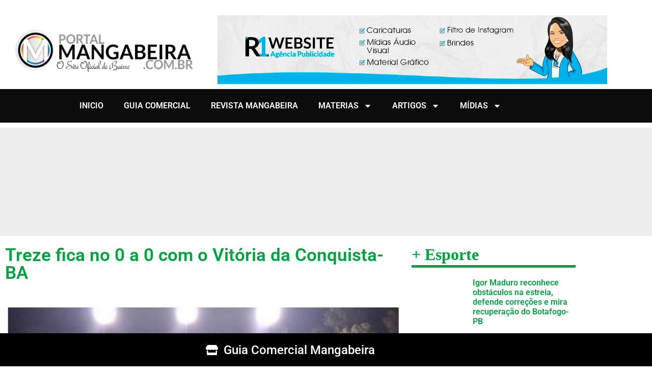

--- FILE ---
content_type: text/html; charset=UTF-8
request_url: https://portalmangabeira.com.br/treze-fica-no-0-a-0-com-o-vitoria-da-conquista-ba/
body_size: 113018
content:
<!doctype html>
<html lang="pt-BR">
<head>
	<meta charset="UTF-8">
	<meta name="viewport" content="width=device-width, initial-scale=1">
	<link rel="profile" href="https://gmpg.org/xfn/11">
	
<!--/ Open Graphite /-->
<meta property="og:locale" content="pt_BR" />
<meta property="og:type" content="" />
<meta property="og:url" content="https://portalmangabeira.com.br/treze-fica-no-0-a-0-com-o-vitoria-da-conquista-ba/" />
<meta property="og:title" content="" />
<meta property="og:description" content="" />
<meta property="og:site_name" content="Portal Mangabeira" />
<meta property="og:image" content="https://portalmangabeira.com.br/wp-content/uploads/2018/04/treze-empate-portalwp.jpg" />
<meta property="og:image:width" content="800" />
<meta property="og:image:height" content="445" />

<meta itemprop="description" content="" />
<meta itemprop="image" content="https://portalmangabeira.com.br/wp-content/uploads/2018/04/treze-empate-portalwp.jpg" />

<meta name="twitter:card" content="summary" />
<meta name="twitter:url" content="https://portalmangabeira.com.br/treze-fica-no-0-a-0-com-o-vitoria-da-conquista-ba/" />
<meta name="twitter:title" content="" />
<meta name="twitter:description" content="" />
<meta name="twitter:image" content="https://portalmangabeira.com.br/wp-content/uploads/2018/04/treze-empate-portalwp.jpg" />
<meta name="twitter:site" content="Portal Mangabeira" />
<!--/ Open Graphite End /-->

<title>Treze fica no 0 a 0 com o Vitória da Conquista-BA &#8211; Portal Mangabeira</title>
<meta name='robots' content='max-image-preview:large' />
<!-- Etiqueta do modo de consentimento do Google (gtag.js) dataLayer adicionada pelo Site Kit -->
<script id="google_gtagjs-js-consent-mode-data-layer">
window.dataLayer = window.dataLayer || [];function gtag(){dataLayer.push(arguments);}
gtag('consent', 'default', {"ad_personalization":"denied","ad_storage":"denied","ad_user_data":"denied","analytics_storage":"denied","functionality_storage":"denied","security_storage":"denied","personalization_storage":"denied","region":["AT","BE","BG","CH","CY","CZ","DE","DK","EE","ES","FI","FR","GB","GR","HR","HU","IE","IS","IT","LI","LT","LU","LV","MT","NL","NO","PL","PT","RO","SE","SI","SK"],"wait_for_update":500});
window._googlesitekitConsentCategoryMap = {"statistics":["analytics_storage"],"marketing":["ad_storage","ad_user_data","ad_personalization"],"functional":["functionality_storage","security_storage"],"preferences":["personalization_storage"]};
window._googlesitekitConsents = {"ad_personalization":"denied","ad_storage":"denied","ad_user_data":"denied","analytics_storage":"denied","functionality_storage":"denied","security_storage":"denied","personalization_storage":"denied","region":["AT","BE","BG","CH","CY","CZ","DE","DK","EE","ES","FI","FR","GB","GR","HR","HU","IE","IS","IT","LI","LT","LU","LV","MT","NL","NO","PL","PT","RO","SE","SI","SK"],"wait_for_update":500};
</script>
<!-- Fim da etiqueta do modo de consentimento do Google (gtag.js) dataLayer adicionada pelo Site Kit -->
<link rel='dns-prefetch' href='//www.googletagmanager.com' />
<link rel='dns-prefetch' href='//pagead2.googlesyndication.com' />
<link rel="alternate" type="application/rss+xml" title="Feed para Portal Mangabeira &raquo;" href="https://portalmangabeira.com.br/feed/" />
<link rel="alternate" type="application/rss+xml" title="Feed de comentários para Portal Mangabeira &raquo;" href="https://portalmangabeira.com.br/comments/feed/" />
<link rel="alternate" title="oEmbed (JSON)" type="application/json+oembed" href="https://portalmangabeira.com.br/wp-json/oembed/1.0/embed?url=https%3A%2F%2Fportalmangabeira.com.br%2Ftreze-fica-no-0-a-0-com-o-vitoria-da-conquista-ba%2F" />
<link rel="alternate" title="oEmbed (XML)" type="text/xml+oembed" href="https://portalmangabeira.com.br/wp-json/oembed/1.0/embed?url=https%3A%2F%2Fportalmangabeira.com.br%2Ftreze-fica-no-0-a-0-com-o-vitoria-da-conquista-ba%2F&#038;format=xml" />
<style id='wp-img-auto-sizes-contain-inline-css'>
img:is([sizes=auto i],[sizes^="auto," i]){contain-intrinsic-size:3000px 1500px}
/*# sourceURL=wp-img-auto-sizes-contain-inline-css */
</style>
<link rel='stylesheet' id='dashicons-css' href='https://portalmangabeira.com.br/wp-includes/css/dashicons.min.css?ver=6.9' media='all' />
<link rel='stylesheet' id='post-views-counter-frontend-css' href='https://portalmangabeira.com.br/wp-content/plugins/post-views-counter/css/frontend.css?ver=1.7.1' media='all' />
<style id='wp-emoji-styles-inline-css'>

	img.wp-smiley, img.emoji {
		display: inline !important;
		border: none !important;
		box-shadow: none !important;
		height: 1em !important;
		width: 1em !important;
		margin: 0 0.07em !important;
		vertical-align: -0.1em !important;
		background: none !important;
		padding: 0 !important;
	}
/*# sourceURL=wp-emoji-styles-inline-css */
</style>
<link rel='stylesheet' id='wp-block-library-css' href='https://portalmangabeira.com.br/wp-includes/css/dist/block-library/style.min.css?ver=6.9' media='all' />
<style id='global-styles-inline-css'>
:root{--wp--preset--aspect-ratio--square: 1;--wp--preset--aspect-ratio--4-3: 4/3;--wp--preset--aspect-ratio--3-4: 3/4;--wp--preset--aspect-ratio--3-2: 3/2;--wp--preset--aspect-ratio--2-3: 2/3;--wp--preset--aspect-ratio--16-9: 16/9;--wp--preset--aspect-ratio--9-16: 9/16;--wp--preset--color--black: #000000;--wp--preset--color--cyan-bluish-gray: #abb8c3;--wp--preset--color--white: #ffffff;--wp--preset--color--pale-pink: #f78da7;--wp--preset--color--vivid-red: #cf2e2e;--wp--preset--color--luminous-vivid-orange: #ff6900;--wp--preset--color--luminous-vivid-amber: #fcb900;--wp--preset--color--light-green-cyan: #7bdcb5;--wp--preset--color--vivid-green-cyan: #00d084;--wp--preset--color--pale-cyan-blue: #8ed1fc;--wp--preset--color--vivid-cyan-blue: #0693e3;--wp--preset--color--vivid-purple: #9b51e0;--wp--preset--gradient--vivid-cyan-blue-to-vivid-purple: linear-gradient(135deg,rgb(6,147,227) 0%,rgb(155,81,224) 100%);--wp--preset--gradient--light-green-cyan-to-vivid-green-cyan: linear-gradient(135deg,rgb(122,220,180) 0%,rgb(0,208,130) 100%);--wp--preset--gradient--luminous-vivid-amber-to-luminous-vivid-orange: linear-gradient(135deg,rgb(252,185,0) 0%,rgb(255,105,0) 100%);--wp--preset--gradient--luminous-vivid-orange-to-vivid-red: linear-gradient(135deg,rgb(255,105,0) 0%,rgb(207,46,46) 100%);--wp--preset--gradient--very-light-gray-to-cyan-bluish-gray: linear-gradient(135deg,rgb(238,238,238) 0%,rgb(169,184,195) 100%);--wp--preset--gradient--cool-to-warm-spectrum: linear-gradient(135deg,rgb(74,234,220) 0%,rgb(151,120,209) 20%,rgb(207,42,186) 40%,rgb(238,44,130) 60%,rgb(251,105,98) 80%,rgb(254,248,76) 100%);--wp--preset--gradient--blush-light-purple: linear-gradient(135deg,rgb(255,206,236) 0%,rgb(152,150,240) 100%);--wp--preset--gradient--blush-bordeaux: linear-gradient(135deg,rgb(254,205,165) 0%,rgb(254,45,45) 50%,rgb(107,0,62) 100%);--wp--preset--gradient--luminous-dusk: linear-gradient(135deg,rgb(255,203,112) 0%,rgb(199,81,192) 50%,rgb(65,88,208) 100%);--wp--preset--gradient--pale-ocean: linear-gradient(135deg,rgb(255,245,203) 0%,rgb(182,227,212) 50%,rgb(51,167,181) 100%);--wp--preset--gradient--electric-grass: linear-gradient(135deg,rgb(202,248,128) 0%,rgb(113,206,126) 100%);--wp--preset--gradient--midnight: linear-gradient(135deg,rgb(2,3,129) 0%,rgb(40,116,252) 100%);--wp--preset--font-size--small: 13px;--wp--preset--font-size--medium: 20px;--wp--preset--font-size--large: 36px;--wp--preset--font-size--x-large: 42px;--wp--preset--spacing--20: 0.44rem;--wp--preset--spacing--30: 0.67rem;--wp--preset--spacing--40: 1rem;--wp--preset--spacing--50: 1.5rem;--wp--preset--spacing--60: 2.25rem;--wp--preset--spacing--70: 3.38rem;--wp--preset--spacing--80: 5.06rem;--wp--preset--shadow--natural: 6px 6px 9px rgba(0, 0, 0, 0.2);--wp--preset--shadow--deep: 12px 12px 50px rgba(0, 0, 0, 0.4);--wp--preset--shadow--sharp: 6px 6px 0px rgba(0, 0, 0, 0.2);--wp--preset--shadow--outlined: 6px 6px 0px -3px rgb(255, 255, 255), 6px 6px rgb(0, 0, 0);--wp--preset--shadow--crisp: 6px 6px 0px rgb(0, 0, 0);}:root { --wp--style--global--content-size: 800px;--wp--style--global--wide-size: 1200px; }:where(body) { margin: 0; }.wp-site-blocks > .alignleft { float: left; margin-right: 2em; }.wp-site-blocks > .alignright { float: right; margin-left: 2em; }.wp-site-blocks > .aligncenter { justify-content: center; margin-left: auto; margin-right: auto; }:where(.wp-site-blocks) > * { margin-block-start: 24px; margin-block-end: 0; }:where(.wp-site-blocks) > :first-child { margin-block-start: 0; }:where(.wp-site-blocks) > :last-child { margin-block-end: 0; }:root { --wp--style--block-gap: 24px; }:root :where(.is-layout-flow) > :first-child{margin-block-start: 0;}:root :where(.is-layout-flow) > :last-child{margin-block-end: 0;}:root :where(.is-layout-flow) > *{margin-block-start: 24px;margin-block-end: 0;}:root :where(.is-layout-constrained) > :first-child{margin-block-start: 0;}:root :where(.is-layout-constrained) > :last-child{margin-block-end: 0;}:root :where(.is-layout-constrained) > *{margin-block-start: 24px;margin-block-end: 0;}:root :where(.is-layout-flex){gap: 24px;}:root :where(.is-layout-grid){gap: 24px;}.is-layout-flow > .alignleft{float: left;margin-inline-start: 0;margin-inline-end: 2em;}.is-layout-flow > .alignright{float: right;margin-inline-start: 2em;margin-inline-end: 0;}.is-layout-flow > .aligncenter{margin-left: auto !important;margin-right: auto !important;}.is-layout-constrained > .alignleft{float: left;margin-inline-start: 0;margin-inline-end: 2em;}.is-layout-constrained > .alignright{float: right;margin-inline-start: 2em;margin-inline-end: 0;}.is-layout-constrained > .aligncenter{margin-left: auto !important;margin-right: auto !important;}.is-layout-constrained > :where(:not(.alignleft):not(.alignright):not(.alignfull)){max-width: var(--wp--style--global--content-size);margin-left: auto !important;margin-right: auto !important;}.is-layout-constrained > .alignwide{max-width: var(--wp--style--global--wide-size);}body .is-layout-flex{display: flex;}.is-layout-flex{flex-wrap: wrap;align-items: center;}.is-layout-flex > :is(*, div){margin: 0;}body .is-layout-grid{display: grid;}.is-layout-grid > :is(*, div){margin: 0;}body{padding-top: 0px;padding-right: 0px;padding-bottom: 0px;padding-left: 0px;}a:where(:not(.wp-element-button)){text-decoration: underline;}:root :where(.wp-element-button, .wp-block-button__link){background-color: #32373c;border-width: 0;color: #fff;font-family: inherit;font-size: inherit;font-style: inherit;font-weight: inherit;letter-spacing: inherit;line-height: inherit;padding-top: calc(0.667em + 2px);padding-right: calc(1.333em + 2px);padding-bottom: calc(0.667em + 2px);padding-left: calc(1.333em + 2px);text-decoration: none;text-transform: inherit;}.has-black-color{color: var(--wp--preset--color--black) !important;}.has-cyan-bluish-gray-color{color: var(--wp--preset--color--cyan-bluish-gray) !important;}.has-white-color{color: var(--wp--preset--color--white) !important;}.has-pale-pink-color{color: var(--wp--preset--color--pale-pink) !important;}.has-vivid-red-color{color: var(--wp--preset--color--vivid-red) !important;}.has-luminous-vivid-orange-color{color: var(--wp--preset--color--luminous-vivid-orange) !important;}.has-luminous-vivid-amber-color{color: var(--wp--preset--color--luminous-vivid-amber) !important;}.has-light-green-cyan-color{color: var(--wp--preset--color--light-green-cyan) !important;}.has-vivid-green-cyan-color{color: var(--wp--preset--color--vivid-green-cyan) !important;}.has-pale-cyan-blue-color{color: var(--wp--preset--color--pale-cyan-blue) !important;}.has-vivid-cyan-blue-color{color: var(--wp--preset--color--vivid-cyan-blue) !important;}.has-vivid-purple-color{color: var(--wp--preset--color--vivid-purple) !important;}.has-black-background-color{background-color: var(--wp--preset--color--black) !important;}.has-cyan-bluish-gray-background-color{background-color: var(--wp--preset--color--cyan-bluish-gray) !important;}.has-white-background-color{background-color: var(--wp--preset--color--white) !important;}.has-pale-pink-background-color{background-color: var(--wp--preset--color--pale-pink) !important;}.has-vivid-red-background-color{background-color: var(--wp--preset--color--vivid-red) !important;}.has-luminous-vivid-orange-background-color{background-color: var(--wp--preset--color--luminous-vivid-orange) !important;}.has-luminous-vivid-amber-background-color{background-color: var(--wp--preset--color--luminous-vivid-amber) !important;}.has-light-green-cyan-background-color{background-color: var(--wp--preset--color--light-green-cyan) !important;}.has-vivid-green-cyan-background-color{background-color: var(--wp--preset--color--vivid-green-cyan) !important;}.has-pale-cyan-blue-background-color{background-color: var(--wp--preset--color--pale-cyan-blue) !important;}.has-vivid-cyan-blue-background-color{background-color: var(--wp--preset--color--vivid-cyan-blue) !important;}.has-vivid-purple-background-color{background-color: var(--wp--preset--color--vivid-purple) !important;}.has-black-border-color{border-color: var(--wp--preset--color--black) !important;}.has-cyan-bluish-gray-border-color{border-color: var(--wp--preset--color--cyan-bluish-gray) !important;}.has-white-border-color{border-color: var(--wp--preset--color--white) !important;}.has-pale-pink-border-color{border-color: var(--wp--preset--color--pale-pink) !important;}.has-vivid-red-border-color{border-color: var(--wp--preset--color--vivid-red) !important;}.has-luminous-vivid-orange-border-color{border-color: var(--wp--preset--color--luminous-vivid-orange) !important;}.has-luminous-vivid-amber-border-color{border-color: var(--wp--preset--color--luminous-vivid-amber) !important;}.has-light-green-cyan-border-color{border-color: var(--wp--preset--color--light-green-cyan) !important;}.has-vivid-green-cyan-border-color{border-color: var(--wp--preset--color--vivid-green-cyan) !important;}.has-pale-cyan-blue-border-color{border-color: var(--wp--preset--color--pale-cyan-blue) !important;}.has-vivid-cyan-blue-border-color{border-color: var(--wp--preset--color--vivid-cyan-blue) !important;}.has-vivid-purple-border-color{border-color: var(--wp--preset--color--vivid-purple) !important;}.has-vivid-cyan-blue-to-vivid-purple-gradient-background{background: var(--wp--preset--gradient--vivid-cyan-blue-to-vivid-purple) !important;}.has-light-green-cyan-to-vivid-green-cyan-gradient-background{background: var(--wp--preset--gradient--light-green-cyan-to-vivid-green-cyan) !important;}.has-luminous-vivid-amber-to-luminous-vivid-orange-gradient-background{background: var(--wp--preset--gradient--luminous-vivid-amber-to-luminous-vivid-orange) !important;}.has-luminous-vivid-orange-to-vivid-red-gradient-background{background: var(--wp--preset--gradient--luminous-vivid-orange-to-vivid-red) !important;}.has-very-light-gray-to-cyan-bluish-gray-gradient-background{background: var(--wp--preset--gradient--very-light-gray-to-cyan-bluish-gray) !important;}.has-cool-to-warm-spectrum-gradient-background{background: var(--wp--preset--gradient--cool-to-warm-spectrum) !important;}.has-blush-light-purple-gradient-background{background: var(--wp--preset--gradient--blush-light-purple) !important;}.has-blush-bordeaux-gradient-background{background: var(--wp--preset--gradient--blush-bordeaux) !important;}.has-luminous-dusk-gradient-background{background: var(--wp--preset--gradient--luminous-dusk) !important;}.has-pale-ocean-gradient-background{background: var(--wp--preset--gradient--pale-ocean) !important;}.has-electric-grass-gradient-background{background: var(--wp--preset--gradient--electric-grass) !important;}.has-midnight-gradient-background{background: var(--wp--preset--gradient--midnight) !important;}.has-small-font-size{font-size: var(--wp--preset--font-size--small) !important;}.has-medium-font-size{font-size: var(--wp--preset--font-size--medium) !important;}.has-large-font-size{font-size: var(--wp--preset--font-size--large) !important;}.has-x-large-font-size{font-size: var(--wp--preset--font-size--x-large) !important;}
:root :where(.wp-block-pullquote){font-size: 1.5em;line-height: 1.6;}
/*# sourceURL=global-styles-inline-css */
</style>
<link rel='stylesheet' id='hello-elementor-css' href='https://portalmangabeira.com.br/wp-content/themes/hello-elementor/assets/css/reset.css?ver=3.4.5' media='all' />
<link rel='stylesheet' id='hello-elementor-theme-style-css' href='https://portalmangabeira.com.br/wp-content/themes/hello-elementor/assets/css/theme.css?ver=3.4.5' media='all' />
<link rel='stylesheet' id='hello-elementor-header-footer-css' href='https://portalmangabeira.com.br/wp-content/themes/hello-elementor/assets/css/header-footer.css?ver=3.4.5' media='all' />
<link rel='stylesheet' id='elementor-frontend-css' href='https://portalmangabeira.com.br/wp-content/plugins/elementor/assets/css/frontend.min.css?ver=3.34.1' media='all' />
<link rel='stylesheet' id='elementor-post-29895-css' href='https://portalmangabeira.com.br/wp-content/uploads/elementor/css/post-29895.css?ver=1768850355' media='all' />
<link rel='stylesheet' id='dflip-style-css' href='https://portalmangabeira.com.br/wp-content/plugins/3d-flipbook-dflip-lite/assets/css/dflip.min.css?ver=2.4.20' media='all' />
<link rel='stylesheet' id='e-animation-flash-css' href='https://portalmangabeira.com.br/wp-content/plugins/elementor/assets/lib/animations/styles/flash.min.css?ver=3.34.1' media='all' />
<link rel='stylesheet' id='widget-icon-list-css' href='https://portalmangabeira.com.br/wp-content/plugins/elementor/assets/css/widget-icon-list.min.css?ver=3.34.1' media='all' />
<link rel='stylesheet' id='e-sticky-css' href='https://portalmangabeira.com.br/wp-content/plugins/elementor-pro/assets/css/modules/sticky.min.css?ver=3.34.0' media='all' />
<link rel='stylesheet' id='e-animation-grow-css' href='https://portalmangabeira.com.br/wp-content/plugins/elementor/assets/lib/animations/styles/e-animation-grow.min.css?ver=3.34.1' media='all' />
<link rel='stylesheet' id='widget-image-css' href='https://portalmangabeira.com.br/wp-content/plugins/elementor/assets/css/widget-image.min.css?ver=3.34.1' media='all' />
<link rel='stylesheet' id='widget-nav-menu-css' href='https://portalmangabeira.com.br/wp-content/plugins/elementor-pro/assets/css/widget-nav-menu.min.css?ver=3.34.0' media='all' />
<link rel='stylesheet' id='e-animation-zoomIn-css' href='https://portalmangabeira.com.br/wp-content/plugins/elementor/assets/lib/animations/styles/zoomIn.min.css?ver=3.34.1' media='all' />
<link rel='stylesheet' id='swiper-css' href='https://portalmangabeira.com.br/wp-content/plugins/elementor/assets/lib/swiper/v8/css/swiper.min.css?ver=8.4.5' media='all' />
<link rel='stylesheet' id='e-swiper-css' href='https://portalmangabeira.com.br/wp-content/plugins/elementor/assets/css/conditionals/e-swiper.min.css?ver=3.34.1' media='all' />
<link rel='stylesheet' id='widget-slides-css' href='https://portalmangabeira.com.br/wp-content/plugins/elementor-pro/assets/css/widget-slides.min.css?ver=3.34.0' media='all' />
<link rel='stylesheet' id='e-animation-slideInUp-css' href='https://portalmangabeira.com.br/wp-content/plugins/elementor/assets/lib/animations/styles/slideInUp.min.css?ver=3.34.1' media='all' />
<link rel='stylesheet' id='widget-heading-css' href='https://portalmangabeira.com.br/wp-content/plugins/elementor/assets/css/widget-heading.min.css?ver=3.34.1' media='all' />
<link rel='stylesheet' id='widget-social-icons-css' href='https://portalmangabeira.com.br/wp-content/plugins/elementor/assets/css/widget-social-icons.min.css?ver=3.34.1' media='all' />
<link rel='stylesheet' id='e-apple-webkit-css' href='https://portalmangabeira.com.br/wp-content/plugins/elementor/assets/css/conditionals/apple-webkit.min.css?ver=3.34.1' media='all' />
<link rel='stylesheet' id='widget-post-info-css' href='https://portalmangabeira.com.br/wp-content/plugins/elementor-pro/assets/css/widget-post-info.min.css?ver=3.34.0' media='all' />
<link rel='stylesheet' id='widget-share-buttons-css' href='https://portalmangabeira.com.br/wp-content/plugins/elementor-pro/assets/css/widget-share-buttons.min.css?ver=3.34.0' media='all' />
<link rel='stylesheet' id='widget-posts-css' href='https://portalmangabeira.com.br/wp-content/plugins/elementor-pro/assets/css/widget-posts.min.css?ver=3.34.0' media='all' />
<link rel='stylesheet' id='widget-social-css' href='https://portalmangabeira.com.br/wp-content/plugins/elementor-pro/assets/css/widget-social.min.css?ver=3.34.0' media='all' />
<link rel='stylesheet' id='font-awesome-5-all-css' href='https://portalmangabeira.com.br/wp-content/plugins/elementor/assets/lib/font-awesome/css/all.min.css?ver=3.34.1' media='all' />
<link rel='stylesheet' id='font-awesome-4-shim-css' href='https://portalmangabeira.com.br/wp-content/plugins/elementor/assets/lib/font-awesome/css/v4-shims.min.css?ver=3.34.1' media='all' />
<link rel='stylesheet' id='elementor-post-11907-css' href='https://portalmangabeira.com.br/wp-content/uploads/elementor/css/post-11907.css?ver=1768850356' media='all' />
<link rel='stylesheet' id='elementor-post-25081-css' href='https://portalmangabeira.com.br/wp-content/uploads/elementor/css/post-25081.css?ver=1768850364' media='all' />
<link rel='stylesheet' id='elementor-post-14115-css' href='https://portalmangabeira.com.br/wp-content/uploads/elementor/css/post-14115.css?ver=1768850364' media='all' />
<link rel='stylesheet' id='elementor-gf-local-roboto-css' href='https://portalmangabeira.com.br/wp-content/uploads/elementor/google-fonts/css/roboto.css?ver=1742236481' media='all' />
<link rel='stylesheet' id='elementor-gf-local-robotoslab-css' href='https://portalmangabeira.com.br/wp-content/uploads/elementor/google-fonts/css/robotoslab.css?ver=1742236491' media='all' />
<link rel='stylesheet' id='elementor-gf-local-montserrat-css' href='https://portalmangabeira.com.br/wp-content/uploads/elementor/google-fonts/css/montserrat.css?ver=1742236507' media='all' />
<script src="https://portalmangabeira.com.br/wp-includes/js/jquery/jquery.min.js?ver=3.7.1" id="jquery-core-js"></script>
<script src="https://portalmangabeira.com.br/wp-includes/js/jquery/jquery-migrate.min.js?ver=3.4.1" id="jquery-migrate-js"></script>
<script src="https://portalmangabeira.com.br/wp-content/plugins/elementor/assets/lib/font-awesome/js/v4-shims.min.js?ver=3.34.1" id="font-awesome-4-shim-js"></script>

<!-- Snippet da etiqueta do Google (gtag.js) adicionado pelo Site Kit -->
<!-- Snippet do Google Análises adicionado pelo Site Kit -->
<script src="https://www.googletagmanager.com/gtag/js?id=G-PRKETB5T7D" id="google_gtagjs-js" async></script>
<script id="google_gtagjs-js-after">
window.dataLayer = window.dataLayer || [];function gtag(){dataLayer.push(arguments);}
gtag("set","linker",{"domains":["portalmangabeira.com.br"]});
gtag("js", new Date());
gtag("set", "developer_id.dZTNiMT", true);
gtag("config", "G-PRKETB5T7D");
//# sourceURL=google_gtagjs-js-after
</script>
<link rel="https://api.w.org/" href="https://portalmangabeira.com.br/wp-json/" /><link rel="alternate" title="JSON" type="application/json" href="https://portalmangabeira.com.br/wp-json/wp/v2/posts/3905" /><link rel="canonical" href="https://portalmangabeira.com.br/treze-fica-no-0-a-0-com-o-vitoria-da-conquista-ba/" />
<link rel='shortlink' href='https://portalmangabeira.com.br/?p=3905' />
<meta name="generator" content="Site Kit by Google 1.170.0" /><!-- Analytics by WP Statistics - https://wp-statistics.com -->

<!-- Meta-etiquetas do Google AdSense adicionado pelo Site Kit -->
<meta name="google-adsense-platform-account" content="ca-host-pub-2644536267352236">
<meta name="google-adsense-platform-domain" content="sitekit.withgoogle.com">
<!-- Fim das meta-etiquetas do Google AdSense adicionado pelo Site Kit -->
<meta name="generator" content="Elementor 3.34.1; features: e_font_icon_svg, additional_custom_breakpoints; settings: css_print_method-external, google_font-enabled, font_display-auto">
			<style>
				.e-con.e-parent:nth-of-type(n+4):not(.e-lazyloaded):not(.e-no-lazyload),
				.e-con.e-parent:nth-of-type(n+4):not(.e-lazyloaded):not(.e-no-lazyload) * {
					background-image: none !important;
				}
				@media screen and (max-height: 1024px) {
					.e-con.e-parent:nth-of-type(n+3):not(.e-lazyloaded):not(.e-no-lazyload),
					.e-con.e-parent:nth-of-type(n+3):not(.e-lazyloaded):not(.e-no-lazyload) * {
						background-image: none !important;
					}
				}
				@media screen and (max-height: 640px) {
					.e-con.e-parent:nth-of-type(n+2):not(.e-lazyloaded):not(.e-no-lazyload),
					.e-con.e-parent:nth-of-type(n+2):not(.e-lazyloaded):not(.e-no-lazyload) * {
						background-image: none !important;
					}
				}
			</style>
			<meta name="redi-version" content="1.2.7" />
<!-- Código do Google Adsense adicionado pelo Site Kit -->
<script async src="https://pagead2.googlesyndication.com/pagead/js/adsbygoogle.js?client=ca-pub-3632757779423275&amp;host=ca-host-pub-2644536267352236" crossorigin="anonymous"></script>

<!-- Fim do código do Google AdSense adicionado pelo Site Kit -->
<link rel="icon" href="https://portalmangabeira.com.br/wp-content/uploads/2018/03/cropped-logo-preto-32x32.png" sizes="32x32" />
<link rel="icon" href="https://portalmangabeira.com.br/wp-content/uploads/2018/03/cropped-logo-preto-192x192.png" sizes="192x192" />
<link rel="apple-touch-icon" href="https://portalmangabeira.com.br/wp-content/uploads/2018/03/cropped-logo-preto-180x180.png" />
<meta name="msapplication-TileImage" content="https://portalmangabeira.com.br/wp-content/uploads/2018/03/cropped-logo-preto-270x270.png" />
</head>
<body class="wp-singular post-template-default single single-post postid-3905 single-format-standard wp-custom-logo wp-embed-responsive wp-theme-hello-elementor eio-default hello-elementor-default elementor-default elementor-kit-29895 elementor-page-14115">


<a class="skip-link screen-reader-text" href="#content">Ir para o conteúdo</a>

		<header data-elementor-type="header" data-elementor-id="11907" class="elementor elementor-11907 elementor-location-header" data-elementor-post-type="elementor_library">
					<section class="elementor-section elementor-top-section elementor-element elementor-element-e3302f6 elementor-section-stretched elementor-hidden-desktop elementor-hidden-tablet elementor-hidden-mobile elementor-section-boxed elementor-section-height-default elementor-section-height-default" data-id="e3302f6" data-element_type="section" data-settings="{&quot;stretch_section&quot;:&quot;section-stretched&quot;,&quot;background_background&quot;:&quot;classic&quot;,&quot;sticky&quot;:&quot;top&quot;,&quot;animation_mobile&quot;:&quot;flash&quot;,&quot;sticky_on&quot;:[&quot;tablet&quot;,&quot;mobile&quot;],&quot;sticky_offset&quot;:0,&quot;sticky_effects_offset&quot;:0,&quot;sticky_anchor_link_offset&quot;:0}">
						<div class="elementor-container elementor-column-gap-default">
					<div class="elementor-column elementor-col-100 elementor-top-column elementor-element elementor-element-8a73046" data-id="8a73046" data-element_type="column">
			<div class="elementor-widget-wrap elementor-element-populated">
						<div class="elementor-element elementor-element-3d28384 elementor-mobile-align-center elementor-tablet-align-center elementor-align-center elementor-icon-list--layout-traditional elementor-list-item-link-full_width elementor-invisible elementor-widget elementor-widget-icon-list" data-id="3d28384" data-element_type="widget" data-settings="{&quot;_animation&quot;:&quot;flash&quot;}" data-widget_type="icon-list.default">
				<div class="elementor-widget-container">
							<ul class="elementor-icon-list-items">
							<li class="elementor-icon-list-item">
											<a href="https://portalmangabeira.com.br/guiacomercial/">

												<span class="elementor-icon-list-icon">
							<svg aria-hidden="true" class="e-font-icon-svg e-fas-store" viewBox="0 0 616 512" xmlns="http://www.w3.org/2000/svg"><path d="M602 118.6L537.1 15C531.3 5.7 521 0 510 0H106C95 0 84.7 5.7 78.9 15L14 118.6c-33.5 53.5-3.8 127.9 58.8 136.4 4.5.6 9.1.9 13.7.9 29.6 0 55.8-13 73.8-33.1 18 20.1 44.3 33.1 73.8 33.1 29.6 0 55.8-13 73.8-33.1 18 20.1 44.3 33.1 73.8 33.1 29.6 0 55.8-13 73.8-33.1 18.1 20.1 44.3 33.1 73.8 33.1 4.7 0 9.2-.3 13.7-.9 62.8-8.4 92.6-82.8 59-136.4zM529.5 288c-10 0-19.9-1.5-29.5-3.8V384H116v-99.8c-9.6 2.2-19.5 3.8-29.5 3.8-6 0-12.1-.4-18-1.2-5.6-.8-11.1-2.1-16.4-3.6V480c0 17.7 14.3 32 32 32h448c17.7 0 32-14.3 32-32V283.2c-5.4 1.6-10.8 2.9-16.4 3.6-6.1.8-12.1 1.2-18.2 1.2z"></path></svg>						</span>
										<span class="elementor-icon-list-text">Guia Comercial Mangabeira</span>
											</a>
									</li>
						</ul>
						</div>
				</div>
					</div>
		</div>
					</div>
		</section>
				<section class="elementor-section elementor-top-section elementor-element elementor-element-d58d393 elementor-section-stretched elementor-section-height-min-height elementor-hidden-desktop elementor-section-boxed elementor-section-height-default elementor-section-items-middle" data-id="d58d393" data-element_type="section" data-settings="{&quot;stretch_section&quot;:&quot;section-stretched&quot;,&quot;background_background&quot;:&quot;classic&quot;}">
						<div class="elementor-container elementor-column-gap-default">
					<div class="elementor-column elementor-col-50 elementor-top-column elementor-element elementor-element-4f5c18d" data-id="4f5c18d" data-element_type="column">
			<div class="elementor-widget-wrap elementor-element-populated">
						<div class="elementor-element elementor-element-a173073 elementor-widget elementor-widget-image" data-id="a173073" data-element_type="widget" data-widget_type="image.default">
				<div class="elementor-widget-container">
																<a href="https://www.portalmangabeira.com.br">
							<img width="433" height="107" src="https://portalmangabeira.com.br/wp-content/uploads/2018/03/logo-preto.png" class="elementor-animation-grow attachment-large size-large wp-image-42" alt="" srcset="https://portalmangabeira.com.br/wp-content/uploads/2018/03/logo-preto.png 433w, https://portalmangabeira.com.br/wp-content/uploads/2018/03/logo-preto-300x74.png 300w" sizes="(max-width: 433px) 100vw, 433px" />								</a>
															</div>
				</div>
					</div>
		</div>
				<div class="elementor-column elementor-col-50 elementor-top-column elementor-element elementor-element-4536f01" data-id="4536f01" data-element_type="column">
			<div class="elementor-widget-wrap elementor-element-populated">
						<div class="elementor-element elementor-element-836aac3 elementor-nav-menu__align-end elementor-nav-menu--stretch elementor-nav-menu--dropdown-tablet elementor-nav-menu__text-align-aside elementor-nav-menu--toggle elementor-nav-menu--burger elementor-widget elementor-widget-nav-menu" data-id="836aac3" data-element_type="widget" data-settings="{&quot;full_width&quot;:&quot;stretch&quot;,&quot;layout&quot;:&quot;horizontal&quot;,&quot;submenu_icon&quot;:{&quot;value&quot;:&quot;&lt;svg aria-hidden=\&quot;true\&quot; class=\&quot;e-font-icon-svg e-fas-caret-down\&quot; viewBox=\&quot;0 0 320 512\&quot; xmlns=\&quot;http:\/\/www.w3.org\/2000\/svg\&quot;&gt;&lt;path d=\&quot;M31.3 192h257.3c17.8 0 26.7 21.5 14.1 34.1L174.1 354.8c-7.8 7.8-20.5 7.8-28.3 0L17.2 226.1C4.6 213.5 13.5 192 31.3 192z\&quot;&gt;&lt;\/path&gt;&lt;\/svg&gt;&quot;,&quot;library&quot;:&quot;fa-solid&quot;},&quot;toggle&quot;:&quot;burger&quot;}" data-widget_type="nav-menu.default">
				<div class="elementor-widget-container">
								<nav aria-label="Menu" class="elementor-nav-menu--main elementor-nav-menu__container elementor-nav-menu--layout-horizontal e--pointer-none">
				<ul id="menu-1-836aac3" class="elementor-nav-menu"><li class="menu-item menu-item-type-post_type menu-item-object-page menu-item-home menu-item-107"><a href="https://portalmangabeira.com.br/" class="elementor-item">INICIO</a></li>
<li class="menu-item menu-item-type-post_type menu-item-object-page menu-item-3003"><a href="https://portalmangabeira.com.br/guiacomercial/" class="elementor-item">GUIA COMERCIAL</a></li>
<li class="menu-item menu-item-type-post_type menu-item-object-page menu-item-62119"><a href="https://portalmangabeira.com.br/revistamangabeira/" class="elementor-item">REVISTA MANGABEIRA</a></li>
<li class="menu-item menu-item-type-custom menu-item-object-custom menu-item-has-children menu-item-116"><a href="#" class="elementor-item elementor-item-anchor">MATERIAS</a>
<ul class="sub-menu elementor-nav-menu--dropdown">
	<li class="menu-item menu-item-type-post_type menu-item-object-page menu-item-110"><a href="https://portalmangabeira.com.br/noticias/" class="elementor-sub-item">NOTÍCIAS</a></li>
	<li class="menu-item menu-item-type-post_type menu-item-object-page menu-item-112"><a href="https://portalmangabeira.com.br/politica/" class="elementor-sub-item">POLITICA</a></li>
	<li class="menu-item menu-item-type-post_type menu-item-object-page menu-item-106"><a href="https://portalmangabeira.com.br/esporte/" class="elementor-sub-item">ESPORTE</a></li>
	<li class="menu-item menu-item-type-post_type menu-item-object-page menu-item-105"><a href="https://portalmangabeira.com.br/entretenimento/" class="elementor-sub-item">ENTRETENIMENTO</a></li>
	<li class="menu-item menu-item-type-post_type menu-item-object-page menu-item-111"><a href="https://portalmangabeira.com.br/oportunidade/" class="elementor-sub-item">OPORTUNIDADE</a></li>
</ul>
</li>
<li class="menu-item menu-item-type-custom menu-item-object-custom menu-item-has-children menu-item-62120"><a href="#" class="elementor-item elementor-item-anchor">ARTIGOS</a>
<ul class="sub-menu elementor-nav-menu--dropdown">
	<li class="menu-item menu-item-type-post_type menu-item-object-page menu-item-114"><a href="https://portalmangabeira.com.br/saude-e-bem-estar/" class="elementor-sub-item">SAÚDE E BEM ESTAR</a></li>
	<li class="menu-item menu-item-type-post_type menu-item-object-page menu-item-115"><a href="https://portalmangabeira.com.br/tecnologia/" class="elementor-sub-item">TECNOLOGIA</a></li>
	<li class="menu-item menu-item-type-post_type menu-item-object-page menu-item-113"><a href="https://portalmangabeira.com.br/receitas/" class="elementor-sub-item">RECEITAS</a></li>
</ul>
</li>
<li class="menu-item menu-item-type-custom menu-item-object-custom menu-item-has-children menu-item-4997"><a href="#" class="elementor-item elementor-item-anchor">MÍDIAS</a>
<ul class="sub-menu elementor-nav-menu--dropdown">
	<li class="menu-item menu-item-type-post_type menu-item-object-page menu-item-4996"><a href="https://portalmangabeira.com.br/galeria-de-fotos/" class="elementor-sub-item">GALERIA DE FOTOS</a></li>
</ul>
</li>
</ul>			</nav>
					<div class="elementor-menu-toggle" role="button" tabindex="0" aria-label="Alternar menu" aria-expanded="false">
			<svg aria-hidden="true" role="presentation" class="elementor-menu-toggle__icon--open e-font-icon-svg e-eicon-menu-bar" viewBox="0 0 1000 1000" xmlns="http://www.w3.org/2000/svg"><path d="M104 333H896C929 333 958 304 958 271S929 208 896 208H104C71 208 42 237 42 271S71 333 104 333ZM104 583H896C929 583 958 554 958 521S929 458 896 458H104C71 458 42 487 42 521S71 583 104 583ZM104 833H896C929 833 958 804 958 771S929 708 896 708H104C71 708 42 737 42 771S71 833 104 833Z"></path></svg><svg aria-hidden="true" role="presentation" class="elementor-menu-toggle__icon--close e-font-icon-svg e-eicon-close" viewBox="0 0 1000 1000" xmlns="http://www.w3.org/2000/svg"><path d="M742 167L500 408 258 167C246 154 233 150 217 150 196 150 179 158 167 167 154 179 150 196 150 212 150 229 154 242 171 254L408 500 167 742C138 771 138 800 167 829 196 858 225 858 254 829L496 587 738 829C750 842 767 846 783 846 800 846 817 842 829 829 842 817 846 804 846 783 846 767 842 750 829 737L588 500 833 258C863 229 863 200 833 171 804 137 775 137 742 167Z"></path></svg>		</div>
					<nav class="elementor-nav-menu--dropdown elementor-nav-menu__container" aria-hidden="true">
				<ul id="menu-2-836aac3" class="elementor-nav-menu"><li class="menu-item menu-item-type-post_type menu-item-object-page menu-item-home menu-item-107"><a href="https://portalmangabeira.com.br/" class="elementor-item" tabindex="-1">INICIO</a></li>
<li class="menu-item menu-item-type-post_type menu-item-object-page menu-item-3003"><a href="https://portalmangabeira.com.br/guiacomercial/" class="elementor-item" tabindex="-1">GUIA COMERCIAL</a></li>
<li class="menu-item menu-item-type-post_type menu-item-object-page menu-item-62119"><a href="https://portalmangabeira.com.br/revistamangabeira/" class="elementor-item" tabindex="-1">REVISTA MANGABEIRA</a></li>
<li class="menu-item menu-item-type-custom menu-item-object-custom menu-item-has-children menu-item-116"><a href="#" class="elementor-item elementor-item-anchor" tabindex="-1">MATERIAS</a>
<ul class="sub-menu elementor-nav-menu--dropdown">
	<li class="menu-item menu-item-type-post_type menu-item-object-page menu-item-110"><a href="https://portalmangabeira.com.br/noticias/" class="elementor-sub-item" tabindex="-1">NOTÍCIAS</a></li>
	<li class="menu-item menu-item-type-post_type menu-item-object-page menu-item-112"><a href="https://portalmangabeira.com.br/politica/" class="elementor-sub-item" tabindex="-1">POLITICA</a></li>
	<li class="menu-item menu-item-type-post_type menu-item-object-page menu-item-106"><a href="https://portalmangabeira.com.br/esporte/" class="elementor-sub-item" tabindex="-1">ESPORTE</a></li>
	<li class="menu-item menu-item-type-post_type menu-item-object-page menu-item-105"><a href="https://portalmangabeira.com.br/entretenimento/" class="elementor-sub-item" tabindex="-1">ENTRETENIMENTO</a></li>
	<li class="menu-item menu-item-type-post_type menu-item-object-page menu-item-111"><a href="https://portalmangabeira.com.br/oportunidade/" class="elementor-sub-item" tabindex="-1">OPORTUNIDADE</a></li>
</ul>
</li>
<li class="menu-item menu-item-type-custom menu-item-object-custom menu-item-has-children menu-item-62120"><a href="#" class="elementor-item elementor-item-anchor" tabindex="-1">ARTIGOS</a>
<ul class="sub-menu elementor-nav-menu--dropdown">
	<li class="menu-item menu-item-type-post_type menu-item-object-page menu-item-114"><a href="https://portalmangabeira.com.br/saude-e-bem-estar/" class="elementor-sub-item" tabindex="-1">SAÚDE E BEM ESTAR</a></li>
	<li class="menu-item menu-item-type-post_type menu-item-object-page menu-item-115"><a href="https://portalmangabeira.com.br/tecnologia/" class="elementor-sub-item" tabindex="-1">TECNOLOGIA</a></li>
	<li class="menu-item menu-item-type-post_type menu-item-object-page menu-item-113"><a href="https://portalmangabeira.com.br/receitas/" class="elementor-sub-item" tabindex="-1">RECEITAS</a></li>
</ul>
</li>
<li class="menu-item menu-item-type-custom menu-item-object-custom menu-item-has-children menu-item-4997"><a href="#" class="elementor-item elementor-item-anchor" tabindex="-1">MÍDIAS</a>
<ul class="sub-menu elementor-nav-menu--dropdown">
	<li class="menu-item menu-item-type-post_type menu-item-object-page menu-item-4996"><a href="https://portalmangabeira.com.br/galeria-de-fotos/" class="elementor-sub-item" tabindex="-1">GALERIA DE FOTOS</a></li>
</ul>
</li>
</ul>			</nav>
						</div>
				</div>
					</div>
		</div>
					</div>
		</section>
		<div class="elementor-element elementor-element-ff30292 e-flex e-con-boxed e-con e-parent" data-id="ff30292" data-element_type="container">
					<div class="e-con-inner">
				<div class="elementor-element elementor-element-d2931b7 elementor-hidden-desktop elementor--h-position-center elementor--v-position-middle elementor-arrows-position-inside elementor-widget elementor-widget-slides" data-id="d2931b7" data-element_type="widget" data-settings="{&quot;navigation&quot;:&quot;arrows&quot;,&quot;autoplay&quot;:&quot;yes&quot;,&quot;pause_on_hover&quot;:&quot;yes&quot;,&quot;pause_on_interaction&quot;:&quot;yes&quot;,&quot;autoplay_speed&quot;:5000,&quot;infinite&quot;:&quot;yes&quot;,&quot;transition&quot;:&quot;slide&quot;,&quot;transition_speed&quot;:500}" data-widget_type="slides.default">
				<div class="elementor-widget-container">
									<div class="elementor-swiper">
					<div class="elementor-slides-wrapper elementor-main-swiper swiper" role="region" aria-roledescription="carousel" aria-label="Slides" dir="ltr" data-animation="zoomIn">
				<div class="swiper-wrapper elementor-slides">
										<div class="elementor-repeater-item-0b84d32 swiper-slide" role="group" aria-roledescription="slide"><div class="swiper-slide-bg" role="img" aria-label="R1WEBSITEok-Banner-Gif"></div><a class="swiper-slide-inner" href="https://api.whatsapp.com/send?phone=5583987096854&#038;text=Encontrei%20o%20contato%20de%20Voc%C3%AAs%20no%20Site%20do%20Portal%20Mangabeira" target="_blank"><div class="swiper-slide-contents"></div></a></div>				</div>
							</div>
				</div>
								</div>
				</div>
					</div>
				</div>
				<section class="elementor-section elementor-top-section elementor-element elementor-element-65560c7 elementor-section-stretched elementor-section-height-min-height elementor-hidden-tablet elementor-hidden-mobile elementor-section-boxed elementor-section-height-default elementor-section-items-middle" data-id="65560c7" data-element_type="section" data-settings="{&quot;stretch_section&quot;:&quot;section-stretched&quot;,&quot;background_background&quot;:&quot;classic&quot;}">
						<div class="elementor-container elementor-column-gap-default">
					<div class="elementor-column elementor-col-50 elementor-top-column elementor-element elementor-element-532d8cf" data-id="532d8cf" data-element_type="column">
			<div class="elementor-widget-wrap elementor-element-populated">
						<div class="elementor-element elementor-element-3c65439 elementor-widget elementor-widget-image" data-id="3c65439" data-element_type="widget" data-widget_type="image.default">
				<div class="elementor-widget-container">
																<a href="https://portalmangabeira.com.br">
							<img width="433" height="107" src="https://portalmangabeira.com.br/wp-content/uploads/2018/03/logo-preto.png" class="elementor-animation-grow attachment-large size-large wp-image-42" alt="" srcset="https://portalmangabeira.com.br/wp-content/uploads/2018/03/logo-preto.png 433w, https://portalmangabeira.com.br/wp-content/uploads/2018/03/logo-preto-300x74.png 300w" sizes="(max-width: 433px) 100vw, 433px" />								</a>
															</div>
				</div>
					</div>
		</div>
				<div class="elementor-column elementor-col-50 elementor-top-column elementor-element elementor-element-4106cb4" data-id="4106cb4" data-element_type="column">
			<div class="elementor-widget-wrap elementor-element-populated">
						<div class="elementor-element elementor-element-f634dfb elementor-hidden-mobile elementor-hidden-tablet elementor--h-position-center elementor--v-position-middle elementor-arrows-position-inside elementor-widget elementor-widget-slides" data-id="f634dfb" data-element_type="widget" data-settings="{&quot;navigation&quot;:&quot;arrows&quot;,&quot;autoplay&quot;:&quot;yes&quot;,&quot;pause_on_hover&quot;:&quot;yes&quot;,&quot;pause_on_interaction&quot;:&quot;yes&quot;,&quot;autoplay_speed&quot;:5000,&quot;infinite&quot;:&quot;yes&quot;,&quot;transition&quot;:&quot;slide&quot;,&quot;transition_speed&quot;:500}" data-widget_type="slides.default">
				<div class="elementor-widget-container">
									<div class="elementor-swiper">
					<div class="elementor-slides-wrapper elementor-main-swiper swiper" role="region" aria-roledescription="carousel" aria-label="Slides" dir="ltr" data-animation="zoomIn">
				<div class="swiper-wrapper elementor-slides">
										<div class="elementor-repeater-item-0b84d32 swiper-slide" role="group" aria-roledescription="slide"><div class="swiper-slide-bg" role="img" aria-label="R1WEBSITEok-Banner-Gif"></div><a class="swiper-slide-inner" href="https://api.whatsapp.com/send?phone=5583987096854&#038;text=Encontrei%20o%20contato%20de%20Voc%C3%AAs%20no%20Site%20do%20Portal%20Mangabeira" target="_blank"><div class="swiper-slide-contents"></div></a></div>				</div>
							</div>
				</div>
								</div>
				</div>
					</div>
		</div>
					</div>
		</section>
				<section class="elementor-section elementor-top-section elementor-element elementor-element-5cc4527 elementor-section-stretched elementor-hidden-tablet elementor-hidden-mobile elementor-section-boxed elementor-section-height-default elementor-section-height-default" data-id="5cc4527" data-element_type="section" data-settings="{&quot;background_background&quot;:&quot;classic&quot;,&quot;stretch_section&quot;:&quot;section-stretched&quot;,&quot;sticky&quot;:&quot;top&quot;,&quot;sticky_on&quot;:[&quot;desktop&quot;],&quot;sticky_offset&quot;:0,&quot;sticky_effects_offset&quot;:0,&quot;sticky_anchor_link_offset&quot;:0}">
						<div class="elementor-container elementor-column-gap-default">
					<div class="elementor-column elementor-col-100 elementor-top-column elementor-element elementor-element-bec3263" data-id="bec3263" data-element_type="column">
			<div class="elementor-widget-wrap elementor-element-populated">
						<div class="elementor-element elementor-element-b7c29a5 elementor-nav-menu__align-center elementor-nav-menu--dropdown-tablet elementor-nav-menu__text-align-aside elementor-nav-menu--toggle elementor-nav-menu--burger elementor-widget elementor-widget-nav-menu" data-id="b7c29a5" data-element_type="widget" data-settings="{&quot;layout&quot;:&quot;horizontal&quot;,&quot;submenu_icon&quot;:{&quot;value&quot;:&quot;&lt;svg aria-hidden=\&quot;true\&quot; class=\&quot;e-font-icon-svg e-fas-caret-down\&quot; viewBox=\&quot;0 0 320 512\&quot; xmlns=\&quot;http:\/\/www.w3.org\/2000\/svg\&quot;&gt;&lt;path d=\&quot;M31.3 192h257.3c17.8 0 26.7 21.5 14.1 34.1L174.1 354.8c-7.8 7.8-20.5 7.8-28.3 0L17.2 226.1C4.6 213.5 13.5 192 31.3 192z\&quot;&gt;&lt;\/path&gt;&lt;\/svg&gt;&quot;,&quot;library&quot;:&quot;fa-solid&quot;},&quot;toggle&quot;:&quot;burger&quot;}" data-widget_type="nav-menu.default">
				<div class="elementor-widget-container">
								<nav aria-label="Menu" class="elementor-nav-menu--main elementor-nav-menu__container elementor-nav-menu--layout-horizontal e--pointer-double-line e--animation-fade">
				<ul id="menu-1-b7c29a5" class="elementor-nav-menu"><li class="menu-item menu-item-type-post_type menu-item-object-page menu-item-home menu-item-107"><a href="https://portalmangabeira.com.br/" class="elementor-item">INICIO</a></li>
<li class="menu-item menu-item-type-post_type menu-item-object-page menu-item-3003"><a href="https://portalmangabeira.com.br/guiacomercial/" class="elementor-item">GUIA COMERCIAL</a></li>
<li class="menu-item menu-item-type-post_type menu-item-object-page menu-item-62119"><a href="https://portalmangabeira.com.br/revistamangabeira/" class="elementor-item">REVISTA MANGABEIRA</a></li>
<li class="menu-item menu-item-type-custom menu-item-object-custom menu-item-has-children menu-item-116"><a href="#" class="elementor-item elementor-item-anchor">MATERIAS</a>
<ul class="sub-menu elementor-nav-menu--dropdown">
	<li class="menu-item menu-item-type-post_type menu-item-object-page menu-item-110"><a href="https://portalmangabeira.com.br/noticias/" class="elementor-sub-item">NOTÍCIAS</a></li>
	<li class="menu-item menu-item-type-post_type menu-item-object-page menu-item-112"><a href="https://portalmangabeira.com.br/politica/" class="elementor-sub-item">POLITICA</a></li>
	<li class="menu-item menu-item-type-post_type menu-item-object-page menu-item-106"><a href="https://portalmangabeira.com.br/esporte/" class="elementor-sub-item">ESPORTE</a></li>
	<li class="menu-item menu-item-type-post_type menu-item-object-page menu-item-105"><a href="https://portalmangabeira.com.br/entretenimento/" class="elementor-sub-item">ENTRETENIMENTO</a></li>
	<li class="menu-item menu-item-type-post_type menu-item-object-page menu-item-111"><a href="https://portalmangabeira.com.br/oportunidade/" class="elementor-sub-item">OPORTUNIDADE</a></li>
</ul>
</li>
<li class="menu-item menu-item-type-custom menu-item-object-custom menu-item-has-children menu-item-62120"><a href="#" class="elementor-item elementor-item-anchor">ARTIGOS</a>
<ul class="sub-menu elementor-nav-menu--dropdown">
	<li class="menu-item menu-item-type-post_type menu-item-object-page menu-item-114"><a href="https://portalmangabeira.com.br/saude-e-bem-estar/" class="elementor-sub-item">SAÚDE E BEM ESTAR</a></li>
	<li class="menu-item menu-item-type-post_type menu-item-object-page menu-item-115"><a href="https://portalmangabeira.com.br/tecnologia/" class="elementor-sub-item">TECNOLOGIA</a></li>
	<li class="menu-item menu-item-type-post_type menu-item-object-page menu-item-113"><a href="https://portalmangabeira.com.br/receitas/" class="elementor-sub-item">RECEITAS</a></li>
</ul>
</li>
<li class="menu-item menu-item-type-custom menu-item-object-custom menu-item-has-children menu-item-4997"><a href="#" class="elementor-item elementor-item-anchor">MÍDIAS</a>
<ul class="sub-menu elementor-nav-menu--dropdown">
	<li class="menu-item menu-item-type-post_type menu-item-object-page menu-item-4996"><a href="https://portalmangabeira.com.br/galeria-de-fotos/" class="elementor-sub-item">GALERIA DE FOTOS</a></li>
</ul>
</li>
</ul>			</nav>
					<div class="elementor-menu-toggle" role="button" tabindex="0" aria-label="Alternar menu" aria-expanded="false">
			<svg aria-hidden="true" role="presentation" class="elementor-menu-toggle__icon--open e-font-icon-svg e-eicon-menu-bar" viewBox="0 0 1000 1000" xmlns="http://www.w3.org/2000/svg"><path d="M104 333H896C929 333 958 304 958 271S929 208 896 208H104C71 208 42 237 42 271S71 333 104 333ZM104 583H896C929 583 958 554 958 521S929 458 896 458H104C71 458 42 487 42 521S71 583 104 583ZM104 833H896C929 833 958 804 958 771S929 708 896 708H104C71 708 42 737 42 771S71 833 104 833Z"></path></svg><svg aria-hidden="true" role="presentation" class="elementor-menu-toggle__icon--close e-font-icon-svg e-eicon-close" viewBox="0 0 1000 1000" xmlns="http://www.w3.org/2000/svg"><path d="M742 167L500 408 258 167C246 154 233 150 217 150 196 150 179 158 167 167 154 179 150 196 150 212 150 229 154 242 171 254L408 500 167 742C138 771 138 800 167 829 196 858 225 858 254 829L496 587 738 829C750 842 767 846 783 846 800 846 817 842 829 829 842 817 846 804 846 783 846 767 842 750 829 737L588 500 833 258C863 229 863 200 833 171 804 137 775 137 742 167Z"></path></svg>		</div>
					<nav class="elementor-nav-menu--dropdown elementor-nav-menu__container" aria-hidden="true">
				<ul id="menu-2-b7c29a5" class="elementor-nav-menu"><li class="menu-item menu-item-type-post_type menu-item-object-page menu-item-home menu-item-107"><a href="https://portalmangabeira.com.br/" class="elementor-item" tabindex="-1">INICIO</a></li>
<li class="menu-item menu-item-type-post_type menu-item-object-page menu-item-3003"><a href="https://portalmangabeira.com.br/guiacomercial/" class="elementor-item" tabindex="-1">GUIA COMERCIAL</a></li>
<li class="menu-item menu-item-type-post_type menu-item-object-page menu-item-62119"><a href="https://portalmangabeira.com.br/revistamangabeira/" class="elementor-item" tabindex="-1">REVISTA MANGABEIRA</a></li>
<li class="menu-item menu-item-type-custom menu-item-object-custom menu-item-has-children menu-item-116"><a href="#" class="elementor-item elementor-item-anchor" tabindex="-1">MATERIAS</a>
<ul class="sub-menu elementor-nav-menu--dropdown">
	<li class="menu-item menu-item-type-post_type menu-item-object-page menu-item-110"><a href="https://portalmangabeira.com.br/noticias/" class="elementor-sub-item" tabindex="-1">NOTÍCIAS</a></li>
	<li class="menu-item menu-item-type-post_type menu-item-object-page menu-item-112"><a href="https://portalmangabeira.com.br/politica/" class="elementor-sub-item" tabindex="-1">POLITICA</a></li>
	<li class="menu-item menu-item-type-post_type menu-item-object-page menu-item-106"><a href="https://portalmangabeira.com.br/esporte/" class="elementor-sub-item" tabindex="-1">ESPORTE</a></li>
	<li class="menu-item menu-item-type-post_type menu-item-object-page menu-item-105"><a href="https://portalmangabeira.com.br/entretenimento/" class="elementor-sub-item" tabindex="-1">ENTRETENIMENTO</a></li>
	<li class="menu-item menu-item-type-post_type menu-item-object-page menu-item-111"><a href="https://portalmangabeira.com.br/oportunidade/" class="elementor-sub-item" tabindex="-1">OPORTUNIDADE</a></li>
</ul>
</li>
<li class="menu-item menu-item-type-custom menu-item-object-custom menu-item-has-children menu-item-62120"><a href="#" class="elementor-item elementor-item-anchor" tabindex="-1">ARTIGOS</a>
<ul class="sub-menu elementor-nav-menu--dropdown">
	<li class="menu-item menu-item-type-post_type menu-item-object-page menu-item-114"><a href="https://portalmangabeira.com.br/saude-e-bem-estar/" class="elementor-sub-item" tabindex="-1">SAÚDE E BEM ESTAR</a></li>
	<li class="menu-item menu-item-type-post_type menu-item-object-page menu-item-115"><a href="https://portalmangabeira.com.br/tecnologia/" class="elementor-sub-item" tabindex="-1">TECNOLOGIA</a></li>
	<li class="menu-item menu-item-type-post_type menu-item-object-page menu-item-113"><a href="https://portalmangabeira.com.br/receitas/" class="elementor-sub-item" tabindex="-1">RECEITAS</a></li>
</ul>
</li>
<li class="menu-item menu-item-type-custom menu-item-object-custom menu-item-has-children menu-item-4997"><a href="#" class="elementor-item elementor-item-anchor" tabindex="-1">MÍDIAS</a>
<ul class="sub-menu elementor-nav-menu--dropdown">
	<li class="menu-item menu-item-type-post_type menu-item-object-page menu-item-4996"><a href="https://portalmangabeira.com.br/galeria-de-fotos/" class="elementor-sub-item" tabindex="-1">GALERIA DE FOTOS</a></li>
</ul>
</li>
</ul>			</nav>
						</div>
				</div>
					</div>
		</div>
					</div>
		</section>
				</header>
				<div data-elementor-type="single" data-elementor-id="14115" class="elementor elementor-14115 elementor-location-single post-3905 post type-post status-publish format-standard has-post-thumbnail hentry category-esporte category-futebol-paraibano" data-elementor-post-type="elementor_library">
					<section class="elementor-section elementor-top-section elementor-element elementor-element-6f8f40e6 elementor-section-boxed elementor-section-height-default elementor-section-height-default" data-id="6f8f40e6" data-element_type="section">
						<div class="elementor-container elementor-column-gap-default">
					<div class="elementor-column elementor-col-100 elementor-top-column elementor-element elementor-element-25f95b49" data-id="25f95b49" data-element_type="column">
			<div class="elementor-widget-wrap elementor-element-populated">
						<div class="elementor-element elementor-element-5256b553 elementor-widget elementor-widget-shortcode" data-id="5256b553" data-element_type="widget" data-widget_type="shortcode.default">
				<div class="elementor-widget-container">
							<div class="elementor-shortcode">		<div data-elementor-type="page" data-elementor-id="14010" class="elementor elementor-14010" data-elementor-post-type="elementor_library">
						<section class="elementor-section elementor-top-section elementor-element elementor-element-05f3335 elementor-section-stretched elementor-hidden-mobile elementor-section-boxed elementor-section-height-default elementor-section-height-default" data-id="05f3335" data-element_type="section" data-settings="{&quot;stretch_section&quot;:&quot;section-stretched&quot;,&quot;background_background&quot;:&quot;classic&quot;}">
						<div class="elementor-container elementor-column-gap-default">
					<div class="elementor-column elementor-col-100 elementor-top-column elementor-element elementor-element-711a5b9" data-id="711a5b9" data-element_type="column">
			<div class="elementor-widget-wrap elementor-element-populated">
						<div class="elementor-element elementor-element-7af0d93 elementor-skin-carousel elementor-arrows-yes elementor-widget elementor-widget-media-carousel" data-id="7af0d93" data-element_type="widget" data-settings="{&quot;effect&quot;:&quot;fade&quot;,&quot;skin&quot;:&quot;carousel&quot;,&quot;show_arrows&quot;:&quot;yes&quot;,&quot;speed&quot;:500,&quot;autoplay&quot;:&quot;yes&quot;,&quot;autoplay_speed&quot;:5000,&quot;loop&quot;:&quot;yes&quot;,&quot;pause_on_hover&quot;:&quot;yes&quot;,&quot;pause_on_interaction&quot;:&quot;yes&quot;,&quot;space_between&quot;:{&quot;unit&quot;:&quot;px&quot;,&quot;size&quot;:10,&quot;sizes&quot;:[]},&quot;space_between_tablet&quot;:{&quot;unit&quot;:&quot;px&quot;,&quot;size&quot;:10,&quot;sizes&quot;:[]},&quot;space_between_mobile&quot;:{&quot;unit&quot;:&quot;px&quot;,&quot;size&quot;:10,&quot;sizes&quot;:[]}}" data-widget_type="media-carousel.default">
				<div class="elementor-widget-container">
									<div class="elementor-swiper">
					<div class="elementor-main-swiper swiper" role="region" aria-roledescription="carousel" aria-label="Slides">
				<div class="swiper-wrapper">
											<div class="swiper-slide" role="group" aria-roledescription="slide">
							<a href="https://lojaodaeconomica.com.br">		<div class="elementor-carousel-image" role="img" aria-label="banner-lojao" style="background-image: url(&#039;https://portalmangabeira.com.br/wp-content/uploads/2018/04/banner-loajao.jpg&#039;)">

			
					</div>
		</a>						</div>
									</div>
							</div>
				</div>
								</div>
				</div>
					</div>
		</div>
					</div>
		</section>
				<section class="elementor-section elementor-top-section elementor-element elementor-element-0f2a774 elementor-section-stretched elementor-hidden-desktop elementor-hidden-tablet elementor-section-boxed elementor-section-height-default elementor-section-height-default" data-id="0f2a774" data-element_type="section" data-settings="{&quot;stretch_section&quot;:&quot;section-stretched&quot;,&quot;background_background&quot;:&quot;classic&quot;}">
						<div class="elementor-container elementor-column-gap-default">
					<div class="elementor-column elementor-col-100 elementor-top-column elementor-element elementor-element-5e410bb" data-id="5e410bb" data-element_type="column">
			<div class="elementor-widget-wrap elementor-element-populated">
						<div class="elementor-element elementor-element-b50597c elementor-skin-carousel elementor-arrows-yes elementor-widget elementor-widget-media-carousel" data-id="b50597c" data-element_type="widget" data-settings="{&quot;effect&quot;:&quot;fade&quot;,&quot;skin&quot;:&quot;carousel&quot;,&quot;show_arrows&quot;:&quot;yes&quot;,&quot;speed&quot;:500,&quot;autoplay&quot;:&quot;yes&quot;,&quot;autoplay_speed&quot;:5000,&quot;loop&quot;:&quot;yes&quot;,&quot;pause_on_hover&quot;:&quot;yes&quot;,&quot;pause_on_interaction&quot;:&quot;yes&quot;,&quot;space_between&quot;:{&quot;unit&quot;:&quot;px&quot;,&quot;size&quot;:10,&quot;sizes&quot;:[]},&quot;space_between_tablet&quot;:{&quot;unit&quot;:&quot;px&quot;,&quot;size&quot;:10,&quot;sizes&quot;:[]},&quot;space_between_mobile&quot;:{&quot;unit&quot;:&quot;px&quot;,&quot;size&quot;:10,&quot;sizes&quot;:[]}}" data-widget_type="media-carousel.default">
				<div class="elementor-widget-container">
									<div class="elementor-swiper">
					<div class="elementor-main-swiper swiper" role="region" aria-roledescription="carousel" aria-label="Slides">
				<div class="swiper-wrapper">
											<div class="swiper-slide" role="group" aria-roledescription="slide">
							<a href="https://lojaodaeconomica.com.br">		<div class="elementor-carousel-image" role="img" aria-label="Lojao_Da_Economica cel" style="background-image: url(&#039;https://portalmangabeira.com.br/wp-content/uploads/2018/11/Lojao_Da_Economica-cel.jpg&#039;)">

			
					</div>
		</a>						</div>
											<div class="swiper-slide" role="group" aria-roledescription="slide">
							<a href="https://cartaoonlinebrasil.com.br/pizzario/">		<div class="elementor-carousel-image" role="img" aria-label="Pizza Rio celular" style="background-image: url(&#039;https://portalmangabeira.com.br/wp-content/uploads/2018/11/Pizza-Rio-celular.jpg&#039;)">

			
					</div>
		</a>						</div>
											<div class="swiper-slide" role="group" aria-roledescription="slide">
							<a href="https://cartaoonlinebrasil.com.br/acheaquiveiculos/">		<div class="elementor-carousel-image" role="img" aria-label="AcheAqui banner" style="background-image: url(&#039;https://portalmangabeira.com.br/wp-content/uploads/2018/11/AcheAqui-banner.jpg&#039;)">

			
					</div>
		</a>						</div>
									</div>
															<div class="elementor-swiper-button elementor-swiper-button-prev" role="button" tabindex="0" aria-label="Anterior">
							<svg aria-hidden="true" class="e-font-icon-svg e-eicon-chevron-left" viewBox="0 0 1000 1000" xmlns="http://www.w3.org/2000/svg"><path d="M646 125C629 125 613 133 604 142L308 442C296 454 292 471 292 487 292 504 296 521 308 533L604 854C617 867 629 875 646 875 663 875 679 871 692 858 704 846 713 829 713 812 713 796 708 779 692 767L438 487 692 225C700 217 708 204 708 187 708 171 704 154 692 142 675 129 663 125 646 125Z"></path></svg>						</div>
						<div class="elementor-swiper-button elementor-swiper-button-next" role="button" tabindex="0" aria-label="Próximo">
							<svg aria-hidden="true" class="e-font-icon-svg e-eicon-chevron-right" viewBox="0 0 1000 1000" xmlns="http://www.w3.org/2000/svg"><path d="M696 533C708 521 713 504 713 487 713 471 708 454 696 446L400 146C388 133 375 125 354 125 338 125 325 129 313 142 300 154 292 171 292 187 292 204 296 221 308 233L563 492 304 771C292 783 288 800 288 817 288 833 296 850 308 863 321 871 338 875 354 875 371 875 388 867 400 854L696 533Z"></path></svg>						</div>
																	</div>
				</div>
								</div>
				</div>
					</div>
		</div>
					</div>
		</section>
				</div>
		</div>
						</div>
				</div>
					</div>
		</div>
					</div>
		</section>
				<section class="elementor-section elementor-top-section elementor-element elementor-element-3a84079c elementor-section-boxed elementor-section-height-default elementor-section-height-default" data-id="3a84079c" data-element_type="section">
						<div class="elementor-container elementor-column-gap-default">
					<div class="elementor-column elementor-col-50 elementor-top-column elementor-element elementor-element-cf33cc" data-id="cf33cc" data-element_type="column">
			<div class="elementor-widget-wrap elementor-element-populated">
						<div class="elementor-element elementor-element-c5bd5e8 elementor-widget elementor-widget-heading" data-id="c5bd5e8" data-element_type="widget" data-widget_type="heading.default">
				<div class="elementor-widget-container">
					<h2 class="elementor-heading-title elementor-size-default">Treze fica no 0 a 0 com o Vitória da Conquista-BA</h2>				</div>
				</div>
				<div class="elementor-element elementor-element-73f032 elementor-widget elementor-widget-theme-post-featured-image elementor-widget-image" data-id="73f032" data-element_type="widget" data-widget_type="theme-post-featured-image.default">
				<div class="elementor-widget-container">
															<img fetchpriority="high" width="768" height="427" src="https://portalmangabeira.com.br/wp-content/uploads/2018/04/treze-empate-portalwp-768x427.jpg" class="attachment-medium_large size-medium_large wp-image-3906" alt="" srcset="https://portalmangabeira.com.br/wp-content/uploads/2018/04/treze-empate-portalwp-768x427.jpg 768w, https://portalmangabeira.com.br/wp-content/uploads/2018/04/treze-empate-portalwp-300x167.jpg 300w, https://portalmangabeira.com.br/wp-content/uploads/2018/04/treze-empate-portalwp.jpg 800w" sizes="(max-width: 768px) 100vw, 768px" />															</div>
				</div>
				<div class="elementor-element elementor-element-629984a0 elementor-mobile-align-center elementor-widget elementor-widget-post-info" data-id="629984a0" data-element_type="widget" data-widget_type="post-info.default">
				<div class="elementor-widget-container">
							<ul class="elementor-inline-items elementor-icon-list-items elementor-post-info">
								<li class="elementor-icon-list-item elementor-repeater-item-ba9c996 elementor-inline-item" itemprop="datePublished">
						<a href="https://portalmangabeira.com.br/2018/04/24/">
											<span class="elementor-icon-list-icon">
														<i class="fa fa-calendar" aria-hidden="true"></i>
												</span>
									<span class="elementor-icon-list-text elementor-post-info__item elementor-post-info__item--type-date">
										<time>abril 24, 2018</time>					</span>
									</a>
				</li>
				</ul>
						</div>
				</div>
				<div class="elementor-element elementor-element-50bf1007 elementor-grid-4 elementor-grid-mobile-4 elementor-share-buttons--view-icon elementor-share-buttons--skin-gradient elementor-share-buttons--shape-square elementor-share-buttons--color-official elementor-widget elementor-widget-share-buttons" data-id="50bf1007" data-element_type="widget" data-widget_type="share-buttons.default">
				<div class="elementor-widget-container">
							<div class="elementor-grid" role="list">
								<div class="elementor-grid-item" role="listitem">
						<div class="elementor-share-btn elementor-share-btn_facebook" role="button" tabindex="0" aria-label="Compartilhar no facebook">
															<span class="elementor-share-btn__icon">
								<svg aria-hidden="true" class="e-font-icon-svg e-fab-facebook" viewBox="0 0 512 512" xmlns="http://www.w3.org/2000/svg"><path d="M504 256C504 119 393 8 256 8S8 119 8 256c0 123.78 90.69 226.38 209.25 245V327.69h-63V256h63v-54.64c0-62.15 37-96.48 93.67-96.48 27.14 0 55.52 4.84 55.52 4.84v61h-31.28c-30.8 0-40.41 19.12-40.41 38.73V256h68.78l-11 71.69h-57.78V501C413.31 482.38 504 379.78 504 256z"></path></svg>							</span>
																				</div>
					</div>
									<div class="elementor-grid-item" role="listitem">
						<div class="elementor-share-btn elementor-share-btn_twitter" role="button" tabindex="0" aria-label="Compartilhar no twitter">
															<span class="elementor-share-btn__icon">
								<svg aria-hidden="true" class="e-font-icon-svg e-fab-twitter" viewBox="0 0 512 512" xmlns="http://www.w3.org/2000/svg"><path d="M459.37 151.716c.325 4.548.325 9.097.325 13.645 0 138.72-105.583 298.558-298.558 298.558-59.452 0-114.68-17.219-161.137-47.106 8.447.974 16.568 1.299 25.34 1.299 49.055 0 94.213-16.568 130.274-44.832-46.132-.975-84.792-31.188-98.112-72.772 6.498.974 12.995 1.624 19.818 1.624 9.421 0 18.843-1.3 27.614-3.573-48.081-9.747-84.143-51.98-84.143-102.985v-1.299c13.969 7.797 30.214 12.67 47.431 13.319-28.264-18.843-46.781-51.005-46.781-87.391 0-19.492 5.197-37.36 14.294-52.954 51.655 63.675 129.3 105.258 216.365 109.807-1.624-7.797-2.599-15.918-2.599-24.04 0-57.828 46.782-104.934 104.934-104.934 30.213 0 57.502 12.67 76.67 33.137 23.715-4.548 46.456-13.32 66.599-25.34-7.798 24.366-24.366 44.833-46.132 57.827 21.117-2.273 41.584-8.122 60.426-16.243-14.292 20.791-32.161 39.308-52.628 54.253z"></path></svg>							</span>
																				</div>
					</div>
									<div class="elementor-grid-item" role="listitem">
						<div class="elementor-share-btn elementor-share-btn_whatsapp" role="button" tabindex="0" aria-label="Compartilhar no whatsapp">
															<span class="elementor-share-btn__icon">
								<svg aria-hidden="true" class="e-font-icon-svg e-fab-whatsapp" viewBox="0 0 448 512" xmlns="http://www.w3.org/2000/svg"><path d="M380.9 97.1C339 55.1 283.2 32 223.9 32c-122.4 0-222 99.6-222 222 0 39.1 10.2 77.3 29.6 111L0 480l117.7-30.9c32.4 17.7 68.9 27 106.1 27h.1c122.3 0 224.1-99.6 224.1-222 0-59.3-25.2-115-67.1-157zm-157 341.6c-33.2 0-65.7-8.9-94-25.7l-6.7-4-69.8 18.3L72 359.2l-4.4-7c-18.5-29.4-28.2-63.3-28.2-98.2 0-101.7 82.8-184.5 184.6-184.5 49.3 0 95.6 19.2 130.4 54.1 34.8 34.9 56.2 81.2 56.1 130.5 0 101.8-84.9 184.6-186.6 184.6zm101.2-138.2c-5.5-2.8-32.8-16.2-37.9-18-5.1-1.9-8.8-2.8-12.5 2.8-3.7 5.6-14.3 18-17.6 21.8-3.2 3.7-6.5 4.2-12 1.4-32.6-16.3-54-29.1-75.5-66-5.7-9.8 5.7-9.1 16.3-30.3 1.8-3.7.9-6.9-.5-9.7-1.4-2.8-12.5-30.1-17.1-41.2-4.5-10.8-9.1-9.3-12.5-9.5-3.2-.2-6.9-.2-10.6-.2-3.7 0-9.7 1.4-14.8 6.9-5.1 5.6-19.4 19-19.4 46.3 0 27.3 19.9 53.7 22.6 57.4 2.8 3.7 39.1 59.7 94.8 83.8 35.2 15.2 49 16.5 66.6 13.9 10.7-1.6 32.8-13.4 37.4-26.4 4.6-13 4.6-24.1 3.2-26.4-1.3-2.5-5-3.9-10.5-6.6z"></path></svg>							</span>
																				</div>
					</div>
						</div>
						</div>
				</div>
				<div class="elementor-element elementor-element-15dda15 elementor-widget elementor-widget-theme-post-content" data-id="15dda15" data-element_type="widget" data-widget_type="theme-post-content.default">
				<div class="elementor-widget-container">
					<p>Um ponto na bagagem. Este foi o saldo da estreia do Treze na Série D do Campeonato Brasileiro, jogando fora de casa. Nesta segunda-feira (23), com dois tempos bem distintos, o time paraibano ficou no 0 a 0 com o Vitória da Conquista-BA, jogando no Estádio Lomanto Júnior, no sul baiano.</p>
<p>&nbsp;</p>
<p>No primeiro tempo, o Galo da Borborema começou pressionando, mas sem nada muito efetivo. Aos 25 minutos, os donos da casa mostraram quem manda e logo mandaram uma bola na trave, após um apagão da defesa trezeana. Dois minutos depois, Correia faz um desvio de cabeça e por pouco não abre o placar.</p>
<p>&nbsp;</p>
<p>Depois, o clima do duelo esquentou, mas os times não conseguiam êxito nas jogadas. Aos 41, uma triangulação entre Kleber, Silvio e Tatu por muito pouco não acaba no primeiro gol do Conquista. O goleiro Mauro Iguatu ainda entrou numa dividida para evitar o pior. Três minutos depois, Roni investiu em jogada individual e bateu cruzado, assustando a defesa alvinegra.</p>
<p>&nbsp;</p>
<p>A defesa do Treze seguiu falhando, tanto que nos primeiros minutos do segundo tempo, o Vitória da Conquista continuou com boas oportunidades. O Galo descontou aos 14, com uma cobrança de falta de Marcelinho Paraíba, mas o goleiro do Bode saiu bem e fez a defesa.</p>
<p>&nbsp;</p>
<p>Até parecia que o Treze estava ‘guardando o gás’ para o segundo tempo. Aos 24 minutos, quando os donos da casa já apresentavam um certo cansaço, foi a vez do Galo da Borborema agir. Beleu foi o responsável por duas jogadas, uma individual e outra com Marcelinho Paraíba, que por pouco não resultaram em gol.</p>
<p>&nbsp;</p>
<p>O próximo desafio do Treze pela Série D será domingo, às 16h, enfrentando o Santa Rita-AL. Na tabela da CBF, o palco da partida será o Estádio Presidente Vargas, em Campina Grande.</p>
<p>&nbsp;</p>
<p>&nbsp;</p>
<p>Correio da Paraiba</p>
<div class="post-views content-post post-3905 entry-meta load-static">
				<span class="post-views-icon dashicons dashicons-chart-bar"></span> <span class="post-views-label">Post Views:</span> <span class="post-views-count">776</span>
			</div>				</div>
				</div>
					</div>
		</div>
				<div class="elementor-column elementor-col-50 elementor-top-column elementor-element elementor-element-1af8669d" data-id="1af8669d" data-element_type="column">
			<div class="elementor-widget-wrap elementor-element-populated">
						<div class="elementor-element elementor-element-12b70662 elementor-widget elementor-widget-heading" data-id="12b70662" data-element_type="widget" data-widget_type="heading.default">
				<div class="elementor-widget-container">
					<h2 class="elementor-heading-title elementor-size-default">+ Esporte</h2>				</div>
				</div>
				<div class="elementor-element elementor-element-168eb920 elementor-grid-1 elementor-posts--thumbnail-left elementor-grid-tablet-1 elementor-grid-mobile-1 elementor-widget elementor-widget-posts" data-id="168eb920" data-element_type="widget" data-settings="{&quot;classic_columns&quot;:&quot;1&quot;,&quot;classic_row_gap&quot;:{&quot;unit&quot;:&quot;px&quot;,&quot;size&quot;:18,&quot;sizes&quot;:[]},&quot;classic_columns_tablet&quot;:&quot;1&quot;,&quot;classic_columns_mobile&quot;:&quot;1&quot;,&quot;classic_row_gap_tablet&quot;:{&quot;unit&quot;:&quot;px&quot;,&quot;size&quot;:&quot;&quot;,&quot;sizes&quot;:[]},&quot;classic_row_gap_mobile&quot;:{&quot;unit&quot;:&quot;px&quot;,&quot;size&quot;:&quot;&quot;,&quot;sizes&quot;:[]}}" data-widget_type="posts.classic">
				<div class="elementor-widget-container">
							<div class="elementor-posts-container elementor-posts elementor-posts--skin-classic elementor-grid" role="list">
				<article class="elementor-post elementor-grid-item post-73197 post type-post status-publish format-standard has-post-thumbnail hentry category-esporte" role="listitem">
				<a class="elementor-post__thumbnail__link" href="https://portalmangabeira.com.br/ufpb-a-universidade-federal-da-paraiba-vai-abrir-8-005-vagas-em-2026-do-total-de-vagas-4-040-serao-destinadas-para-o-ingresso-na-universidade-por-meio-do-sistema-de-cotas-alem-disso-as-mais-de-8/" tabindex="-1" >
			<div class="elementor-post__thumbnail"><img width="300" height="240" src="https://portalmangabeira.com.br/wp-content/uploads/2026/01/55046565452-86d06f33a4-o-300x240.avif" class="attachment-medium size-medium wp-image-73198" alt="" /></div>
		</a>
				<div class="elementor-post__text">
				<h3 class="elementor-post__title">
			<a href="https://portalmangabeira.com.br/ufpb-a-universidade-federal-da-paraiba-vai-abrir-8-005-vagas-em-2026-do-total-de-vagas-4-040-serao-destinadas-para-o-ingresso-na-universidade-por-meio-do-sistema-de-cotas-alem-disso-as-mais-de-8/" >
				Igor Maduro reconhece obstáculos na estreia, defende correções e mira recuperação do Botafogo-PB			</a>
		</h3>
				</div>
				</article>
				<article class="elementor-post elementor-grid-item post-73180 post type-post status-publish format-standard has-post-thumbnail hentry category-esporte" role="listitem">
				<a class="elementor-post__thumbnail__link" href="https://portalmangabeira.com.br/bernardo-franco-elogia-pre-temporada-do-botafogo-pb-e-faz-misterio-sobre-time-titular/" tabindex="-1" >
			<div class="elementor-post__thumbnail"><img loading="lazy" width="300" height="240" src="https://portalmangabeira.com.br/wp-content/uploads/2026/01/bernardo-franco-tecnico-do-botafogo-pb-300x240.avif" class="attachment-medium size-medium wp-image-73181" alt="" /></div>
		</a>
				<div class="elementor-post__text">
				<h3 class="elementor-post__title">
			<a href="https://portalmangabeira.com.br/bernardo-franco-elogia-pre-temporada-do-botafogo-pb-e-faz-misterio-sobre-time-titular/" >
				Bernardo Franco elogia pré-temporada do Botafogo-PB e faz mistério sobre time titular			</a>
		</h3>
				</div>
				</article>
				<article class="elementor-post elementor-grid-item post-73165 post type-post status-publish format-standard has-post-thumbnail hentry category-esporte" role="listitem">
				<a class="elementor-post__thumbnail__link" href="https://portalmangabeira.com.br/botafogo-pb-solicita-alteracao-de-mando-de-campo-e-estreia-no-paraibano-sera-no-frasqueirao-em-natal/" tabindex="-1" >
			<div class="elementor-post__thumbnail"><img loading="lazy" width="300" height="169" src="https://portalmangabeira.com.br/wp-content/uploads/2026/01/IMG-20260113-WA0123-300x169.webp" class="attachment-medium size-medium wp-image-73166" alt="" /></div>
		</a>
				<div class="elementor-post__text">
				<h3 class="elementor-post__title">
			<a href="https://portalmangabeira.com.br/botafogo-pb-solicita-alteracao-de-mando-de-campo-e-estreia-no-paraibano-sera-no-frasqueirao-em-natal/" >
				Botafogo-PB solicita alteração de mando de campo e estreia no Paraibano será no Frasqueirão, em Natal			</a>
		</h3>
				</div>
				</article>
				<article class="elementor-post elementor-grid-item post-73150 post type-post status-publish format-standard has-post-thumbnail hentry category-esporte" role="listitem">
				<a class="elementor-post__thumbnail__link" href="https://portalmangabeira.com.br/botafogo-pb-encaminha-dois-reforcos-e-monitora-atletas-no-dm-antes-do-inicio-do-paraibano/" tabindex="-1" >
			<div class="elementor-post__thumbnail"><img loading="lazy" width="300" height="240" src="https://portalmangabeira.com.br/wp-content/uploads/2026/01/caio-garcia-volante-do-botafogo-pb-2--300x240.avif" class="attachment-medium size-medium wp-image-73151" alt="" /></div>
		</a>
				<div class="elementor-post__text">
				<h3 class="elementor-post__title">
			<a href="https://portalmangabeira.com.br/botafogo-pb-encaminha-dois-reforcos-e-monitora-atletas-no-dm-antes-do-inicio-do-paraibano/" >
				Botafogo-PB encaminha dois reforços e monitora atletas no DM antes do início do Paraibano			</a>
		</h3>
				</div>
				</article>
				<article class="elementor-post elementor-grid-item post-73119 post type-post status-publish format-standard has-post-thumbnail hentry category-esporte" role="listitem">
				<a class="elementor-post__thumbnail__link" href="https://portalmangabeira.com.br/nene-celebra-chegada-ao-botafogo-pb-e-promete-corresponder-em-campo/" tabindex="-1" >
			<div class="elementor-post__thumbnail"><img loading="lazy" width="300" height="240" src="https://portalmangabeira.com.br/wp-content/uploads/2026/01/whatsapp-image-2026-01-12-at-13.40.18-300x240.avif" class="attachment-medium size-medium wp-image-73120" alt="" /></div>
		</a>
				<div class="elementor-post__text">
				<h3 class="elementor-post__title">
			<a href="https://portalmangabeira.com.br/nene-celebra-chegada-ao-botafogo-pb-e-promete-corresponder-em-campo/" >
				Nenê celebra chegada ao Botafogo-PB e promete corresponder em campo			</a>
		</h3>
				</div>
				</article>
				<article class="elementor-post elementor-grid-item post-73096 post type-post status-publish format-standard has-post-thumbnail hentry category-esporte" role="listitem">
				<a class="elementor-post__thumbnail__link" href="https://portalmangabeira.com.br/botafogo-pb-encaminha-a-contratacao-do-lateral-esquerdo-bull/" tabindex="-1" >
			<div class="elementor-post__thumbnail"><img loading="lazy" width="300" height="198" src="https://portalmangabeira.com.br/wp-content/uploads/2026/01/bull-atuando-pelo-samgurali-tskaltubo-2--300x198.avif" class="attachment-medium size-medium wp-image-73097" alt="" /></div>
		</a>
				<div class="elementor-post__text">
				<h3 class="elementor-post__title">
			<a href="https://portalmangabeira.com.br/botafogo-pb-encaminha-a-contratacao-do-lateral-esquerdo-bull/" >
				Botafogo-PB encaminha a contratação do lateral-esquerdo Bull			</a>
		</h3>
				</div>
				</article>
				<article class="elementor-post elementor-grid-item post-73076 post type-post status-publish format-standard has-post-thumbnail hentry category-esporte" role="listitem">
				<a class="elementor-post__thumbnail__link" href="https://portalmangabeira.com.br/governo-reforca-posicionamento-e-assegura-gramado-do-almeidao-apto-para-a-abertura-do-paraibano/" tabindex="-1" >
			<div class="elementor-post__thumbnail"><img loading="lazy" width="300" height="138" src="https://portalmangabeira.com.br/wp-content/uploads/2026/01/whatsapp-image-2026-01-05-at-13.14.51-300x138.avif" class="attachment-medium size-medium wp-image-73077" alt="" /></div>
		</a>
				<div class="elementor-post__text">
				<h3 class="elementor-post__title">
			<a href="https://portalmangabeira.com.br/governo-reforca-posicionamento-e-assegura-gramado-do-almeidao-apto-para-a-abertura-do-paraibano/" >
				Governo reforça posicionamento e assegura gramado do Almeidão apto para a abertura do Paraibano			</a>
		</h3>
				</div>
				</article>
				<article class="elementor-post elementor-grid-item post-73054 post type-post status-publish format-standard has-post-thumbnail hentry category-esporte" role="listitem">
				<a class="elementor-post__thumbnail__link" href="https://portalmangabeira.com.br/clube-de-serie-a-anuncia-retorno-do-zagueiro-paraibano-para-a-temporada-2026/" tabindex="-1" >
			<div class="elementor-post__thumbnail"><img loading="lazy" width="300" height="251" src="https://portalmangabeira.com.br/wp-content/uploads/2026/01/Rafael-Thyere-e1767375766179-300x251.png" class="attachment-medium size-medium wp-image-73055" alt="" /></div>
		</a>
				<div class="elementor-post__text">
				<h3 class="elementor-post__title">
			<a href="https://portalmangabeira.com.br/clube-de-serie-a-anuncia-retorno-do-zagueiro-paraibano-para-a-temporada-2026/" >
				Clube de Série A anuncia retorno do zagueiro paraibano para a temporada 2026			</a>
		</h3>
				</div>
				</article>
				<article class="elementor-post elementor-grid-item post-73030 post type-post status-publish format-standard has-post-thumbnail hentry category-esporte" role="listitem">
				<a class="elementor-post__thumbnail__link" href="https://portalmangabeira.com.br/endrick-se-apresenta-ao-lyon-e-revela-conselho-nunca-use-verde/" tabindex="-1" >
			<div class="elementor-post__thumbnail"><img loading="lazy" width="300" height="183" src="https://portalmangabeira.com.br/wp-content/uploads/2026/01/Endrick-e-anunciado-pelo-Lyon-300x183.png" class="attachment-medium size-medium wp-image-73031" alt="" /></div>
		</a>
				<div class="elementor-post__text">
				<h3 class="elementor-post__title">
			<a href="https://portalmangabeira.com.br/endrick-se-apresenta-ao-lyon-e-revela-conselho-nunca-use-verde/" >
				Endrick se apresenta ao Lyon e revela conselho: “Nunca use verde”			</a>
		</h3>
				</div>
				</article>
				<article class="elementor-post elementor-grid-item post-73020 post type-post status-publish format-standard has-post-thumbnail hentry category-esporte" role="listitem">
				<a class="elementor-post__thumbnail__link" href="https://portalmangabeira.com.br/com-recorde-de-atletas-corrida-de-sao-silvestre-tera-centesima-edicao/" tabindex="-1" >
			<div class="elementor-post__thumbnail"><img loading="lazy" width="300" height="179" src="https://portalmangabeira.com.br/wp-content/uploads/2025/12/sao-silvestre-300x179.webp" class="attachment-medium size-medium wp-image-73021" alt="" /></div>
		</a>
				<div class="elementor-post__text">
				<h3 class="elementor-post__title">
			<a href="https://portalmangabeira.com.br/com-recorde-de-atletas-corrida-de-sao-silvestre-tera-centesima-edicao/" >
				Com recorde de atletas, corrida de São Silvestre terá centésima edição			</a>
		</h3>
				</div>
				</article>
				</div>
		
						</div>
				</div>
				<div class="elementor-element elementor-element-1d67a110 elementor-align-justify elementor-widget elementor-widget-button" data-id="1d67a110" data-element_type="widget" data-widget_type="button.default">
				<div class="elementor-widget-container">
									<div class="elementor-button-wrapper">
					<a class="elementor-button elementor-button-link elementor-size-sm" href="http://www.portalmangabeira.com.br/esporte/">
						<span class="elementor-button-content-wrapper">
									<span class="elementor-button-text">Mais Esporte</span>
					</span>
					</a>
				</div>
								</div>
				</div>
				<div class="elementor-element elementor-element-749b5c4f elementor-widget elementor-widget-facebook-page" data-id="749b5c4f" data-element_type="widget" data-widget_type="facebook-page.default">
				<div class="elementor-widget-container">
					<div class="elementor-facebook-widget fb-page" data-href="https://www.facebook.com/portalmangabeira" data-tabs="" data-height="146px" data-width="500px" data-small-header="false" data-hide-cover="false" data-show-facepile="true" data-hide-cta="false" style="min-height: 1px;height:146px"></div>				</div>
				</div>
					</div>
		</div>
					</div>
		</section>
				<section class="elementor-section elementor-top-section elementor-element elementor-element-6b430c05 elementor-section-boxed elementor-section-height-default elementor-section-height-default" data-id="6b430c05" data-element_type="section">
						<div class="elementor-container elementor-column-gap-default">
					<div class="elementor-column elementor-col-100 elementor-top-column elementor-element elementor-element-25c4a85d" data-id="25c4a85d" data-element_type="column">
			<div class="elementor-widget-wrap elementor-element-populated">
						<div class="elementor-element elementor-element-3b549528 elementor-widget elementor-widget-shortcode" data-id="3b549528" data-element_type="widget" data-widget_type="shortcode.default">
				<div class="elementor-widget-container">
							<div class="elementor-shortcode">		<div data-elementor-type="page" data-elementor-id="14020" class="elementor elementor-14020" data-elementor-post-type="elementor_library">
				<div class="elementor-element elementor-element-c189b55 e-flex e-con-boxed e-con e-parent" data-id="c189b55" data-element_type="container">
					<div class="e-con-inner">
				<div class="elementor-element elementor-element-191a7d8 elementor-skin-carousel elementor-widget elementor-widget-media-carousel" data-id="191a7d8" data-element_type="widget" data-settings="{&quot;slides_per_view&quot;:&quot;6&quot;,&quot;space_between&quot;:{&quot;unit&quot;:&quot;px&quot;,&quot;size&quot;:20,&quot;sizes&quot;:[]},&quot;slides_per_view_tablet&quot;:&quot;5&quot;,&quot;slides_per_view_mobile&quot;:&quot;2&quot;,&quot;space_between_tablet&quot;:{&quot;unit&quot;:&quot;px&quot;,&quot;size&quot;:5,&quot;sizes&quot;:[]},&quot;slides_to_scroll_mobile&quot;:&quot;1&quot;,&quot;speed&quot;:400,&quot;autoplay_speed&quot;:2000,&quot;skin&quot;:&quot;carousel&quot;,&quot;effect&quot;:&quot;slide&quot;,&quot;autoplay&quot;:&quot;yes&quot;,&quot;loop&quot;:&quot;yes&quot;,&quot;pause_on_hover&quot;:&quot;yes&quot;,&quot;pause_on_interaction&quot;:&quot;yes&quot;,&quot;space_between_mobile&quot;:{&quot;unit&quot;:&quot;px&quot;,&quot;size&quot;:10,&quot;sizes&quot;:[]}}" data-widget_type="media-carousel.default">
				<div class="elementor-widget-container">
									<div class="elementor-swiper">
					<div class="elementor-main-swiper swiper" role="region" aria-roledescription="carousel" aria-label="Slides">
				<div class="swiper-wrapper">
											<div class="swiper-slide" role="group" aria-roledescription="slide">
							<a href="https://cartaoonlinebrasil.com.br/cntecidos/" target="_blank">		<div class="elementor-carousel-image" role="img" aria-label="Portal C&amp;N Tecidos" style="background-image: url(&#039;https://portalmangabeira.com.br/wp-content/uploads/2018/11/Portal-CN-Tecidos-300x300.jpg&#039;)">

			
					</div>
		</a>						</div>
											<div class="swiper-slide" role="group" aria-roledescription="slide">
							<a href="https://cartaoonlinebrasil.com.br/artfarmapb/" target="_blank">		<div class="elementor-carousel-image" role="img" aria-label="Portal Art-Fatma" style="background-image: url(&#039;https://portalmangabeira.com.br/wp-content/uploads/2018/11/Portal-Art-Fatma-300x300.jpg&#039;)">

			
					</div>
		</a>						</div>
											<div class="swiper-slide" role="group" aria-roledescription="slide">
							<a href="https://cartaoonlinebrasil.com.br/catdogclinicaveterinariaepetshop/">		<div class="elementor-carousel-image" role="img" aria-label="CatDog Portal" style="background-image: url(&#039;https://portalmangabeira.com.br/wp-content/uploads/2018/11/CatDog-Portal-1-300x300.jpg&#039;)">

			
					</div>
		</a>						</div>
											<div class="swiper-slide" role="group" aria-roledescription="slide">
							<a href="https://cartaoonlinebrasil.com.br/espacocamilanatiele/">		<div class="elementor-carousel-image" role="img" aria-label="Camila-Natiele-logo (1)" style="background-image: url(&#039;https://portalmangabeira.com.br/wp-content/uploads/2018/11/Camila-Natiele-logo-1-300x300.jpg&#039;)">

			
					</div>
		</a>						</div>
											<div class="swiper-slide" role="group" aria-roledescription="slide">
							<a href="https://cartaoonlinebrasil.com.br/restauranteaksasushi/">		<div class="elementor-carousel-image" role="img" aria-label="a ksasushi" style="background-image: url(&#039;https://portalmangabeira.com.br/wp-content/uploads/2018/11/a-ksasushi-300x300.jpg&#039;)">

			
					</div>
		</a>						</div>
											<div class="swiper-slide" role="group" aria-roledescription="slide">
							<a href="https://cartaoonlinebrasil.com.br/espacodoequilibrio/" target="_blank">		<div class="elementor-carousel-image" role="img" aria-label="espaçoequilibrio_inicio" style="background-image: url(&#039;https://portalmangabeira.com.br/wp-content/uploads/2018/11/espacoequilibrio_inicio.jpg&#039;)">

			
					</div>
		</a>						</div>
											<div class="swiper-slide" role="group" aria-roledescription="slide">
							<a href="https://cartaoonlinebrasil.com.br/proventuscosmeticos/">		<div class="elementor-carousel-image" role="img" aria-label="Proventus" style="background-image: url(&#039;https://portalmangabeira.com.br/wp-content/uploads/2024/07/Proventus-300x300.jpg&#039;)">

			
					</div>
		</a>						</div>
											<div class="swiper-slide" role="group" aria-roledescription="slide">
							<a href="https://cartaoonlinebrasil.com.br/alfapharmamangabeira/">		<div class="elementor-carousel-image" role="img" aria-label="Drogaria_alfapharma[1]" style="background-image: url(&#039;https://portalmangabeira.com.br/wp-content/uploads/2025/06/Drogaria_alfapharma1-300x300.jpg&#039;)">

			
					</div>
		</a>						</div>
											<div class="swiper-slide" role="group" aria-roledescription="slide">
							<a href="https://cartaoonlinebrasil.com.br/jampacaiaques/">		<div class="elementor-carousel-image" role="img" aria-label="jampacaiaque_ok" style="background-image: url(&#039;https://portalmangabeira.com.br/wp-content/uploads/2024/07/jampacaiaque_ok-300x300.jpg&#039;)">

			
					</div>
		</a>						</div>
									</div>
																					</div>
				</div>
								</div>
				</div>
					</div>
				</div>
				</div>
		</div>
						</div>
				</div>
					</div>
		</div>
					</div>
		</section>
				</div>
				<footer data-elementor-type="footer" data-elementor-id="25081" class="elementor elementor-25081 elementor-location-footer" data-elementor-post-type="elementor_library">
					<section class="elementor-section elementor-top-section elementor-element elementor-element-1ebd603 elementor-section-stretched elementor-section-height-min-height elementor-section-boxed elementor-section-height-default elementor-section-items-middle elementor-invisible" data-id="1ebd603" data-element_type="section" data-settings="{&quot;stretch_section&quot;:&quot;section-stretched&quot;,&quot;background_background&quot;:&quot;classic&quot;,&quot;sticky&quot;:&quot;bottom&quot;,&quot;animation_mobile&quot;:&quot;slideInUp&quot;,&quot;animation&quot;:&quot;slideInUp&quot;,&quot;sticky_on&quot;:[&quot;desktop&quot;,&quot;tablet&quot;,&quot;mobile&quot;],&quot;sticky_offset&quot;:0,&quot;sticky_effects_offset&quot;:0,&quot;sticky_anchor_link_offset&quot;:0}">
						<div class="elementor-container elementor-column-gap-default">
					<div class="elementor-column elementor-col-100 elementor-top-column elementor-element elementor-element-2065ae8" data-id="2065ae8" data-element_type="column">
			<div class="elementor-widget-wrap elementor-element-populated">
						<div class="elementor-element elementor-element-7377ea9 elementor-mobile-align-center elementor-tablet-align-center elementor-align-center elementor-icon-list--layout-traditional elementor-list-item-link-full_width elementor-widget elementor-widget-icon-list" data-id="7377ea9" data-element_type="widget" data-settings="{&quot;_animation&quot;:&quot;none&quot;}" data-widget_type="icon-list.default">
				<div class="elementor-widget-container">
							<ul class="elementor-icon-list-items">
							<li class="elementor-icon-list-item">
											<a href="https://portalmangabeira.com.br/guiacomercial/">

												<span class="elementor-icon-list-icon">
							<svg aria-hidden="true" class="e-font-icon-svg e-fas-store" viewBox="0 0 616 512" xmlns="http://www.w3.org/2000/svg"><path d="M602 118.6L537.1 15C531.3 5.7 521 0 510 0H106C95 0 84.7 5.7 78.9 15L14 118.6c-33.5 53.5-3.8 127.9 58.8 136.4 4.5.6 9.1.9 13.7.9 29.6 0 55.8-13 73.8-33.1 18 20.1 44.3 33.1 73.8 33.1 29.6 0 55.8-13 73.8-33.1 18 20.1 44.3 33.1 73.8 33.1 29.6 0 55.8-13 73.8-33.1 18.1 20.1 44.3 33.1 73.8 33.1 4.7 0 9.2-.3 13.7-.9 62.8-8.4 92.6-82.8 59-136.4zM529.5 288c-10 0-19.9-1.5-29.5-3.8V384H116v-99.8c-9.6 2.2-19.5 3.8-29.5 3.8-6 0-12.1-.4-18-1.2-5.6-.8-11.1-2.1-16.4-3.6V480c0 17.7 14.3 32 32 32h448c17.7 0 32-14.3 32-32V283.2c-5.4 1.6-10.8 2.9-16.4 3.6-6.1.8-12.1 1.2-18.2 1.2z"></path></svg>						</span>
										<span class="elementor-icon-list-text">Guia Comercial Mangabeira</span>
											</a>
									</li>
						</ul>
						</div>
				</div>
					</div>
		</div>
					</div>
		</section>
				<section class="elementor-section elementor-top-section elementor-element elementor-element-45d960d3 elementor-section-content-middle elementor-section-height-min-height elementor-section-boxed elementor-section-height-default elementor-section-items-middle" data-id="45d960d3" data-element_type="section" data-settings="{&quot;background_background&quot;:&quot;classic&quot;}">
						<div class="elementor-container elementor-column-gap-no">
					<div class="elementor-column elementor-col-50 elementor-top-column elementor-element elementor-element-7c9c2eaa" data-id="7c9c2eaa" data-element_type="column">
			<div class="elementor-widget-wrap elementor-element-populated">
						<div class="elementor-element elementor-element-66017245 elementor-widget elementor-widget-heading" data-id="66017245" data-element_type="widget" data-widget_type="heading.default">
				<div class="elementor-widget-container">
					<p class="elementor-heading-title elementor-size-default">Copyright 2006 © 2023. Todos os direitos reservados ao Portal Mangabeira.</p>				</div>
				</div>
					</div>
		</div>
				<div class="elementor-column elementor-col-50 elementor-top-column elementor-element elementor-element-627b0856" data-id="627b0856" data-element_type="column">
			<div class="elementor-widget-wrap elementor-element-populated">
						<div class="elementor-element elementor-element-43eacb9c e-grid-align-mobile-center e-grid-align-tablet-right e-grid-align-right elementor-shape-rounded elementor-grid-0 elementor-widget elementor-widget-social-icons" data-id="43eacb9c" data-element_type="widget" data-widget_type="social-icons.default">
				<div class="elementor-widget-container">
							<div class="elementor-social-icons-wrapper elementor-grid" role="list">
							<span class="elementor-grid-item" role="listitem">
					<a class="elementor-icon elementor-social-icon elementor-social-icon-facebook elementor-repeater-item-cc6f761" href="https://www.facebook.com/PortalMangabeira/" target="_blank">
						<span class="elementor-screen-only">Facebook</span>
													<i class="fa fa-facebook" aria-hidden="true"></i>
											</a>
				</span>
							<span class="elementor-grid-item" role="listitem">
					<a class="elementor-icon elementor-social-icon elementor-social-icon-twitter elementor-repeater-item-dc10550" href="https://twitter.com/PortalMangabeir" target="_blank">
						<span class="elementor-screen-only">Twitter</span>
													<i class="fa fa-twitter" aria-hidden="true"></i>
											</a>
				</span>
							<span class="elementor-grid-item" role="listitem">
					<a class="elementor-icon elementor-social-icon elementor-social-icon-youtube elementor-repeater-item-dbaeb71" href="https://www.youtube.com/user/bairrodemangabeira" target="_blank">
						<span class="elementor-screen-only">Youtube</span>
													<i class="fa fa-youtube" aria-hidden="true"></i>
											</a>
				</span>
							<span class="elementor-grid-item" role="listitem">
					<a class="elementor-icon elementor-social-icon elementor-social-icon-instagram elementor-repeater-item-92c0998" href="https://www.instagram.com/portalmangabeira/" target="_blank">
						<span class="elementor-screen-only">Instagram</span>
													<i class="fa fa-instagram" aria-hidden="true"></i>
											</a>
				</span>
					</div>
						</div>
				</div>
					</div>
		</div>
					</div>
		</section>
				<section class="elementor-section elementor-top-section elementor-element elementor-element-596105f0 elementor-section-boxed elementor-section-height-default elementor-section-height-default" data-id="596105f0" data-element_type="section">
						<div class="elementor-container elementor-column-gap-default">
					<div class="elementor-column elementor-col-100 elementor-top-column elementor-element elementor-element-6b99fb3" data-id="6b99fb3" data-element_type="column">
			<div class="elementor-widget-wrap elementor-element-populated">
						<div class="elementor-element elementor-element-514409fc elementor-align-center elementor-mobile-align-center elementor-icon-list--layout-traditional elementor-list-item-link-full_width elementor-widget elementor-widget-icon-list" data-id="514409fc" data-element_type="widget" data-widget_type="icon-list.default">
				<div class="elementor-widget-container">
							<ul class="elementor-icon-list-items">
							<li class="elementor-icon-list-item">
											<a href="http://www.r1website.com.br">

												<span class="elementor-icon-list-icon">
							<svg aria-hidden="true" class="e-font-icon-svg e-far-registered" viewBox="0 0 512 512" xmlns="http://www.w3.org/2000/svg"><path d="M256 8C119.033 8 8 119.033 8 256s111.033 248 248 248 248-111.033 248-248S392.967 8 256 8zm0 448c-110.532 0-200-89.451-200-200 0-110.531 89.451-200 200-200 110.532 0 200 89.451 200 200 0 110.532-89.451 200-200 200zm110.442-81.791c-53.046-96.284-50.25-91.468-53.271-96.085 24.267-13.879 39.482-41.563 39.482-73.176 0-52.503-30.247-85.252-101.498-85.252h-78.667c-6.617 0-12 5.383-12 12V380c0 6.617 5.383 12 12 12h38.568c6.617 0 12-5.383 12-12v-83.663h31.958l47.515 89.303a11.98 11.98 0 0 0 10.593 6.36h42.81c9.14 0 14.914-9.799 10.51-17.791zM256.933 239.906h-33.875v-64.14h27.377c32.417 0 38.929 12.133 38.929 31.709-.001 20.913-11.518 32.431-32.431 32.431z"></path></svg>						</span>
										<span class="elementor-icon-list-text">Desenvolvido Por R1website</span>
											</a>
									</li>
						</ul>
						</div>
				</div>
					</div>
		</div>
					</div>
		</section>
				</footer>
		
<script type="speculationrules">
{"prefetch":[{"source":"document","where":{"and":[{"href_matches":"/*"},{"not":{"href_matches":["/wp-*.php","/wp-admin/*","/wp-content/uploads/*","/wp-content/*","/wp-content/plugins/*","/wp-content/themes/hello-elementor/*","/*\\?(.+)"]}},{"not":{"selector_matches":"a[rel~=\"nofollow\"]"}},{"not":{"selector_matches":".no-prefetch, .no-prefetch a"}}]},"eagerness":"conservative"}]}
</script>
			<script>
				const lazyloadRunObserver = () => {
					const lazyloadBackgrounds = document.querySelectorAll( `.e-con.e-parent:not(.e-lazyloaded)` );
					const lazyloadBackgroundObserver = new IntersectionObserver( ( entries ) => {
						entries.forEach( ( entry ) => {
							if ( entry.isIntersecting ) {
								let lazyloadBackground = entry.target;
								if( lazyloadBackground ) {
									lazyloadBackground.classList.add( 'e-lazyloaded' );
								}
								lazyloadBackgroundObserver.unobserve( entry.target );
							}
						});
					}, { rootMargin: '200px 0px 200px 0px' } );
					lazyloadBackgrounds.forEach( ( lazyloadBackground ) => {
						lazyloadBackgroundObserver.observe( lazyloadBackground );
					} );
				};
				const events = [
					'DOMContentLoaded',
					'elementor/lazyload/observe',
				];
				events.forEach( ( event ) => {
					document.addEventListener( event, lazyloadRunObserver );
				} );
			</script>
			<link rel='stylesheet' id='elementor-post-14010-css' href='https://portalmangabeira.com.br/wp-content/uploads/elementor/css/post-14010.css?ver=1768850357' media='all' />
<link rel='stylesheet' id='elementor-post-14020-css' href='https://portalmangabeira.com.br/wp-content/uploads/elementor/css/post-14020.css?ver=1768850359' media='all' />
<script src="https://portalmangabeira.com.br/wp-content/themes/hello-elementor/assets/js/hello-frontend.js?ver=3.4.5" id="hello-theme-frontend-js"></script>
<script src="https://portalmangabeira.com.br/wp-content/plugins/google-site-kit/dist/assets/js/googlesitekit-consent-mode-bc2e26cfa69fcd4a8261.js" id="googlesitekit-consent-mode-js"></script>
<script src="https://portalmangabeira.com.br/wp-content/plugins/3d-flipbook-dflip-lite/assets/js/dflip.min.js?ver=2.4.20" id="dflip-script-js"></script>
<script src="https://portalmangabeira.com.br/wp-content/plugins/elementor/assets/js/webpack.runtime.min.js?ver=3.34.1" id="elementor-webpack-runtime-js"></script>
<script src="https://portalmangabeira.com.br/wp-content/plugins/elementor/assets/js/frontend-modules.min.js?ver=3.34.1" id="elementor-frontend-modules-js"></script>
<script src="https://portalmangabeira.com.br/wp-includes/js/jquery/ui/core.min.js?ver=1.13.3" id="jquery-ui-core-js"></script>
<script id="elementor-frontend-js-before">
var elementorFrontendConfig = {"environmentMode":{"edit":false,"wpPreview":false,"isScriptDebug":false},"i18n":{"shareOnFacebook":"Compartilhar no Facebook","shareOnTwitter":"Compartilhar no Twitter","pinIt":"Fixar","download":"Baixar","downloadImage":"Baixar imagem","fullscreen":"Tela cheia","zoom":"Zoom","share":"Compartilhar","playVideo":"Reproduzir v\u00eddeo","previous":"Anterior","next":"Pr\u00f3ximo","close":"Fechar","a11yCarouselPrevSlideMessage":"Slide anterior","a11yCarouselNextSlideMessage":"Pr\u00f3ximo slide","a11yCarouselFirstSlideMessage":"Este \u00e9 o primeiro slide","a11yCarouselLastSlideMessage":"Este \u00e9 o \u00faltimo slide","a11yCarouselPaginationBulletMessage":"Ir para o slide"},"is_rtl":false,"breakpoints":{"xs":0,"sm":480,"md":768,"lg":1025,"xl":1440,"xxl":1600},"responsive":{"breakpoints":{"mobile":{"label":"Dispositivos m\u00f3veis no modo retrato","value":767,"default_value":767,"direction":"max","is_enabled":true},"mobile_extra":{"label":"Dispositivos m\u00f3veis no modo paisagem","value":880,"default_value":880,"direction":"max","is_enabled":false},"tablet":{"label":"Tablet no modo retrato","value":1024,"default_value":1024,"direction":"max","is_enabled":true},"tablet_extra":{"label":"Tablet no modo paisagem","value":1200,"default_value":1200,"direction":"max","is_enabled":false},"laptop":{"label":"Notebook","value":1366,"default_value":1366,"direction":"max","is_enabled":false},"widescreen":{"label":"Tela ampla (widescreen)","value":2400,"default_value":2400,"direction":"min","is_enabled":false}},"hasCustomBreakpoints":false},"version":"3.34.1","is_static":false,"experimentalFeatures":{"e_font_icon_svg":true,"additional_custom_breakpoints":true,"container":true,"theme_builder_v2":true,"hello-theme-header-footer":true,"nested-elements":true,"home_screen":true,"global_classes_should_enforce_capabilities":true,"e_variables":true,"cloud-library":true,"e_opt_in_v4_page":true,"e_interactions":true,"import-export-customization":true,"mega-menu":true,"e_pro_variables":true},"urls":{"assets":"https:\/\/portalmangabeira.com.br\/wp-content\/plugins\/elementor\/assets\/","ajaxurl":"https:\/\/portalmangabeira.com.br\/wp-admin\/admin-ajax.php","uploadUrl":"https:\/\/portalmangabeira.com.br\/wp-content\/uploads"},"nonces":{"floatingButtonsClickTracking":"ecb49b1d6a"},"swiperClass":"swiper","settings":{"page":[],"editorPreferences":[]},"kit":{"global_image_lightbox":"yes","stretched_section_container":"body","active_breakpoints":["viewport_mobile","viewport_tablet"],"lightbox_enable_counter":"yes","lightbox_enable_fullscreen":"yes","lightbox_enable_zoom":"yes","lightbox_enable_share":"yes","lightbox_title_src":"title","lightbox_description_src":"description","hello_header_logo_type":"logo","hello_header_menu_layout":"horizontal","hello_footer_logo_type":"logo"},"post":{"id":3905,"title":"Treze%20fica%20no%200%20a%200%20com%20o%20Vit%C3%B3ria%20da%20Conquista-BA%20%E2%80%93%20Portal%20Mangabeira","excerpt":"","featuredImage":"https:\/\/portalmangabeira.com.br\/wp-content\/uploads\/2018\/04\/treze-empate-portalwp.jpg"}};
//# sourceURL=elementor-frontend-js-before
</script>
<script src="https://portalmangabeira.com.br/wp-content/plugins/elementor/assets/js/frontend.min.js?ver=3.34.1" id="elementor-frontend-js"></script>
<script src="https://portalmangabeira.com.br/wp-content/plugins/elementor-pro/assets/lib/sticky/jquery.sticky.min.js?ver=3.34.0" id="e-sticky-js"></script>
<script src="https://portalmangabeira.com.br/wp-content/plugins/elementor-pro/assets/lib/smartmenus/jquery.smartmenus.min.js?ver=1.2.1" id="smartmenus-js"></script>
<script src="https://portalmangabeira.com.br/wp-includes/js/imagesloaded.min.js?ver=5.0.0" id="imagesloaded-js"></script>
<script src="https://portalmangabeira.com.br/wp-content/plugins/elementor/assets/lib/swiper/v8/swiper.min.js?ver=8.4.5" id="swiper-js"></script>
<script id="icwp-wpsf-notbot-js-extra">
var shield_vars_notbot = {"strings":{"select_action":"Por favor, selecione uma a\u00e7\u00e3o para executar.","are_you_sure":"Tem a certeza?","absolutely_sure":"Are you absolutely sure?"},"comps":{"notbot":{"ajax":{"not_bot":{"action":"shield_action","ex":"capture_not_bot","exnonce":"632ac3bd40","ajaxurl":"https://portalmangabeira.com.br/wp-admin/admin-ajax.php","_wpnonce":"d05e79fb01","_rest_url":"https://portalmangabeira.com.br/wp-json/shield/v1/action/capture_not_bot?exnonce=632ac3bd40&_wpnonce=d05e79fb01"}},"flags":{"skip":false,"required":true}}}};
//# sourceURL=icwp-wpsf-notbot-js-extra
</script>
<script src="https://portalmangabeira.com.br/wp-content/plugins/wp-simple-firewall/assets/dist/shield-notbot.bundle.js?ver=21.0.10&amp;mtime=1768418353" id="icwp-wpsf-notbot-js"></script>
<script id="wp-consent-api-js-extra">
var consent_api = {"consent_type":"","waitfor_consent_hook":"","cookie_expiration":"30","cookie_prefix":"wp_consent","services":[]};
//# sourceURL=wp-consent-api-js-extra
</script>
<script src="https://portalmangabeira.com.br/wp-content/plugins/wp-consent-api/assets/js/wp-consent-api.min.js?ver=2.0.0" id="wp-consent-api-js"></script>
<script src="https://portalmangabeira.com.br/wp-content/plugins/elementor-pro/assets/js/webpack-pro.runtime.min.js?ver=3.34.0" id="elementor-pro-webpack-runtime-js"></script>
<script src="https://portalmangabeira.com.br/wp-includes/js/dist/hooks.min.js?ver=dd5603f07f9220ed27f1" id="wp-hooks-js"></script>
<script src="https://portalmangabeira.com.br/wp-includes/js/dist/i18n.min.js?ver=c26c3dc7bed366793375" id="wp-i18n-js"></script>
<script id="wp-i18n-js-after">
wp.i18n.setLocaleData( { 'text direction\u0004ltr': [ 'ltr' ] } );
//# sourceURL=wp-i18n-js-after
</script>
<script id="elementor-pro-frontend-js-before">
var ElementorProFrontendConfig = {"ajaxurl":"https:\/\/portalmangabeira.com.br\/wp-admin\/admin-ajax.php","nonce":"5dae23c1cd","urls":{"assets":"https:\/\/portalmangabeira.com.br\/wp-content\/plugins\/elementor-pro\/assets\/","rest":"https:\/\/portalmangabeira.com.br\/wp-json\/"},"settings":{"lazy_load_background_images":true},"popup":{"hasPopUps":true},"shareButtonsNetworks":{"facebook":{"title":"Facebook","has_counter":true},"twitter":{"title":"Twitter"},"linkedin":{"title":"LinkedIn","has_counter":true},"pinterest":{"title":"Pinterest","has_counter":true},"reddit":{"title":"Reddit","has_counter":true},"vk":{"title":"VK","has_counter":true},"odnoklassniki":{"title":"OK","has_counter":true},"tumblr":{"title":"Tumblr"},"digg":{"title":"Digg"},"skype":{"title":"Skype"},"stumbleupon":{"title":"StumbleUpon","has_counter":true},"mix":{"title":"Mix"},"telegram":{"title":"Telegram"},"pocket":{"title":"Pocket","has_counter":true},"xing":{"title":"XING","has_counter":true},"whatsapp":{"title":"WhatsApp"},"email":{"title":"Email"},"print":{"title":"Print"},"x-twitter":{"title":"X"},"threads":{"title":"Threads"}},"facebook_sdk":{"lang":"pt_BR","app_id":""},"lottie":{"defaultAnimationUrl":"https:\/\/portalmangabeira.com.br\/wp-content\/plugins\/elementor-pro\/modules\/lottie\/assets\/animations\/default.json"}};
//# sourceURL=elementor-pro-frontend-js-before
</script>
<script src="https://portalmangabeira.com.br/wp-content/plugins/elementor-pro/assets/js/frontend.min.js?ver=3.34.0" id="elementor-pro-frontend-js"></script>
<script src="https://portalmangabeira.com.br/wp-content/plugins/elementor-pro/assets/js/elements-handlers.min.js?ver=3.34.0" id="pro-elements-handlers-js"></script>
        <script data-cfasync="false">
            window.dFlipLocation = 'https://portalmangabeira.com.br/wp-content/plugins/3d-flipbook-dflip-lite/assets/';
            window.dFlipWPGlobal = {"text":{"toggleSound":"Ativar\/desativar som","toggleThumbnails":"Ativar miniaturas","toggleOutline":"Ativar estrutura\/marcadores","previousPage":"P\u00e1gina anterior","nextPage":"Pr\u00f3xima p\u00e1gina","toggleFullscreen":"Ativar tela cheia","zoomIn":"Aumentar zoom","zoomOut":"Diminuir zoom","toggleHelp":"Ativar ajuda","singlePageMode":"Modo de p\u00e1gina individual","doublePageMode":"Modo de p\u00e1gina dupla","downloadPDFFile":"Baixar arquivo PDF","gotoFirstPage":"Ir para a primeira p\u00e1gina","gotoLastPage":"Ir para a \u00faltima p\u00e1gina","share":"Compartilhar","mailSubject":"Eu gostaria que voc\u00ea visse este FlipBook","mailBody":"Consulte este site {{url}}","loading":"DearFlip: carregando "},"viewerType":"flipbook","moreControls":"download,pageMode,startPage,endPage,sound","hideControls":"","scrollWheel":"false","backgroundColor":"#777","backgroundImage":"","height":"auto","paddingLeft":"20","paddingRight":"20","controlsPosition":"bottom","duration":800,"soundEnable":"true","enableDownload":"true","showSearchControl":"false","showPrintControl":"false","enableAnnotation":false,"enableAnalytics":"false","webgl":"true","hard":"none","maxTextureSize":"1600","rangeChunkSize":"524288","zoomRatio":1.5,"stiffness":3,"pageMode":"0","singlePageMode":"0","pageSize":"0","autoPlay":"false","autoPlayDuration":5000,"autoPlayStart":"false","linkTarget":"2","sharePrefix":"flipbook-"};
        </script>
      <script id="wp-emoji-settings" type="application/json">
{"baseUrl":"https://s.w.org/images/core/emoji/17.0.2/72x72/","ext":".png","svgUrl":"https://s.w.org/images/core/emoji/17.0.2/svg/","svgExt":".svg","source":{"concatemoji":"https://portalmangabeira.com.br/wp-includes/js/wp-emoji-release.min.js?ver=6.9"}}
</script>
<script type="module">
/*! This file is auto-generated */
const a=JSON.parse(document.getElementById("wp-emoji-settings").textContent),o=(window._wpemojiSettings=a,"wpEmojiSettingsSupports"),s=["flag","emoji"];function i(e){try{var t={supportTests:e,timestamp:(new Date).valueOf()};sessionStorage.setItem(o,JSON.stringify(t))}catch(e){}}function c(e,t,n){e.clearRect(0,0,e.canvas.width,e.canvas.height),e.fillText(t,0,0);t=new Uint32Array(e.getImageData(0,0,e.canvas.width,e.canvas.height).data);e.clearRect(0,0,e.canvas.width,e.canvas.height),e.fillText(n,0,0);const a=new Uint32Array(e.getImageData(0,0,e.canvas.width,e.canvas.height).data);return t.every((e,t)=>e===a[t])}function p(e,t){e.clearRect(0,0,e.canvas.width,e.canvas.height),e.fillText(t,0,0);var n=e.getImageData(16,16,1,1);for(let e=0;e<n.data.length;e++)if(0!==n.data[e])return!1;return!0}function u(e,t,n,a){switch(t){case"flag":return n(e,"\ud83c\udff3\ufe0f\u200d\u26a7\ufe0f","\ud83c\udff3\ufe0f\u200b\u26a7\ufe0f")?!1:!n(e,"\ud83c\udde8\ud83c\uddf6","\ud83c\udde8\u200b\ud83c\uddf6")&&!n(e,"\ud83c\udff4\udb40\udc67\udb40\udc62\udb40\udc65\udb40\udc6e\udb40\udc67\udb40\udc7f","\ud83c\udff4\u200b\udb40\udc67\u200b\udb40\udc62\u200b\udb40\udc65\u200b\udb40\udc6e\u200b\udb40\udc67\u200b\udb40\udc7f");case"emoji":return!a(e,"\ud83e\u1fac8")}return!1}function f(e,t,n,a){let r;const o=(r="undefined"!=typeof WorkerGlobalScope&&self instanceof WorkerGlobalScope?new OffscreenCanvas(300,150):document.createElement("canvas")).getContext("2d",{willReadFrequently:!0}),s=(o.textBaseline="top",o.font="600 32px Arial",{});return e.forEach(e=>{s[e]=t(o,e,n,a)}),s}function r(e){var t=document.createElement("script");t.src=e,t.defer=!0,document.head.appendChild(t)}a.supports={everything:!0,everythingExceptFlag:!0},new Promise(t=>{let n=function(){try{var e=JSON.parse(sessionStorage.getItem(o));if("object"==typeof e&&"number"==typeof e.timestamp&&(new Date).valueOf()<e.timestamp+604800&&"object"==typeof e.supportTests)return e.supportTests}catch(e){}return null}();if(!n){if("undefined"!=typeof Worker&&"undefined"!=typeof OffscreenCanvas&&"undefined"!=typeof URL&&URL.createObjectURL&&"undefined"!=typeof Blob)try{var e="postMessage("+f.toString()+"("+[JSON.stringify(s),u.toString(),c.toString(),p.toString()].join(",")+"));",a=new Blob([e],{type:"text/javascript"});const r=new Worker(URL.createObjectURL(a),{name:"wpTestEmojiSupports"});return void(r.onmessage=e=>{i(n=e.data),r.terminate(),t(n)})}catch(e){}i(n=f(s,u,c,p))}t(n)}).then(e=>{for(const n in e)a.supports[n]=e[n],a.supports.everything=a.supports.everything&&a.supports[n],"flag"!==n&&(a.supports.everythingExceptFlag=a.supports.everythingExceptFlag&&a.supports[n]);var t;a.supports.everythingExceptFlag=a.supports.everythingExceptFlag&&!a.supports.flag,a.supports.everything||((t=a.source||{}).concatemoji?r(t.concatemoji):t.wpemoji&&t.twemoji&&(r(t.twemoji),r(t.wpemoji)))});
//# sourceURL=https://portalmangabeira.com.br/wp-includes/js/wp-emoji-loader.min.js
</script>

</body>
</html>
<!--
Performance optimized by Redis Object Cache. Learn more: https://wprediscache.com

Recuperados 6106 objetos (2 MB) do Redis usando PhpRedis (v6.2.0).
-->


--- FILE ---
content_type: text/html; charset=utf-8
request_url: https://www.google.com/recaptcha/api2/aframe
body_size: 267
content:
<!DOCTYPE HTML><html><head><meta http-equiv="content-type" content="text/html; charset=UTF-8"></head><body><script nonce="e3O-iMHwN6hDxeR886Yx0A">/** Anti-fraud and anti-abuse applications only. See google.com/recaptcha */ try{var clients={'sodar':'https://pagead2.googlesyndication.com/pagead/sodar?'};window.addEventListener("message",function(a){try{if(a.source===window.parent){var b=JSON.parse(a.data);var c=clients[b['id']];if(c){var d=document.createElement('img');d.src=c+b['params']+'&rc='+(localStorage.getItem("rc::a")?sessionStorage.getItem("rc::b"):"");window.document.body.appendChild(d);sessionStorage.setItem("rc::e",parseInt(sessionStorage.getItem("rc::e")||0)+1);localStorage.setItem("rc::h",'1768850893612');}}}catch(b){}});window.parent.postMessage("_grecaptcha_ready", "*");}catch(b){}</script></body></html>

--- FILE ---
content_type: text/css
request_url: https://portalmangabeira.com.br/wp-content/uploads/elementor/css/post-25081.css?ver=1768850364
body_size: 7732
content:
.elementor-25081 .elementor-element.elementor-element-1ebd603:not(.elementor-motion-effects-element-type-background), .elementor-25081 .elementor-element.elementor-element-1ebd603 > .elementor-motion-effects-container > .elementor-motion-effects-layer{background-color:#000000;}.elementor-25081 .elementor-element.elementor-element-1ebd603 > .elementor-container{min-height:65px;}.elementor-25081 .elementor-element.elementor-element-1ebd603{transition:background 0.3s, border 0.3s, border-radius 0.3s, box-shadow 0.3s;margin-top:0px;margin-bottom:0px;padding:0px 0px 0px 0px;}.elementor-25081 .elementor-element.elementor-element-1ebd603 > .elementor-background-overlay{transition:background 0.3s, border-radius 0.3s, opacity 0.3s;}.elementor-bc-flex-widget .elementor-25081 .elementor-element.elementor-element-2065ae8.elementor-column .elementor-widget-wrap{align-items:center;}.elementor-25081 .elementor-element.elementor-element-2065ae8.elementor-column.elementor-element[data-element_type="column"] > .elementor-widget-wrap.elementor-element-populated{align-content:center;align-items:center;}.elementor-widget-icon-list .elementor-icon-list-item:not(:last-child):after{border-color:var( --e-global-color-text );}.elementor-widget-icon-list .elementor-icon-list-icon i{color:var( --e-global-color-primary );}.elementor-widget-icon-list .elementor-icon-list-icon svg{fill:var( --e-global-color-primary );}.elementor-widget-icon-list .elementor-icon-list-item > .elementor-icon-list-text, .elementor-widget-icon-list .elementor-icon-list-item > a{font-family:var( --e-global-typography-text-font-family ), Sans-serif;font-weight:var( --e-global-typography-text-font-weight );}.elementor-widget-icon-list .elementor-icon-list-text{color:var( --e-global-color-secondary );}.elementor-25081 .elementor-element.elementor-element-7377ea9 .elementor-icon-list-icon i{color:#FFFFFF;transition:color 0.3s;}.elementor-25081 .elementor-element.elementor-element-7377ea9 .elementor-icon-list-icon svg{fill:#FFFFFF;transition:fill 0.3s;}.elementor-25081 .elementor-element.elementor-element-7377ea9 .elementor-icon-list-item:hover .elementor-icon-list-icon i{color:#FFF600;}.elementor-25081 .elementor-element.elementor-element-7377ea9 .elementor-icon-list-item:hover .elementor-icon-list-icon svg{fill:#FFF600;}.elementor-25081 .elementor-element.elementor-element-7377ea9{--e-icon-list-icon-size:24px;--icon-vertical-offset:0px;}.elementor-25081 .elementor-element.elementor-element-7377ea9 .elementor-icon-list-item > .elementor-icon-list-text, .elementor-25081 .elementor-element.elementor-element-7377ea9 .elementor-icon-list-item > a{font-family:"Roboto", Sans-serif;font-size:24px;font-weight:500;}.elementor-25081 .elementor-element.elementor-element-7377ea9 .elementor-icon-list-text{color:#FFFFFF;transition:color 0.3s;}.elementor-25081 .elementor-element.elementor-element-7377ea9 .elementor-icon-list-item:hover .elementor-icon-list-text{color:#FFF600;}.elementor-25081 .elementor-element.elementor-element-45d960d3 > .elementor-container > .elementor-column > .elementor-widget-wrap{align-content:center;align-items:center;}.elementor-25081 .elementor-element.elementor-element-45d960d3:not(.elementor-motion-effects-element-type-background), .elementor-25081 .elementor-element.elementor-element-45d960d3 > .elementor-motion-effects-container > .elementor-motion-effects-layer{background-color:#000000;}.elementor-25081 .elementor-element.elementor-element-45d960d3 > .elementor-container{min-height:50px;}.elementor-25081 .elementor-element.elementor-element-45d960d3{transition:background 0.3s, border 0.3s, border-radius 0.3s, box-shadow 0.3s;}.elementor-25081 .elementor-element.elementor-element-45d960d3 > .elementor-background-overlay{transition:background 0.3s, border-radius 0.3s, opacity 0.3s;}.elementor-widget-heading .elementor-heading-title{font-family:var( --e-global-typography-primary-font-family ), Sans-serif;font-weight:var( --e-global-typography-primary-font-weight );color:var( --e-global-color-primary );}.elementor-25081 .elementor-element.elementor-element-66017245{text-align:start;}.elementor-25081 .elementor-element.elementor-element-66017245 .elementor-heading-title{font-size:14px;font-weight:300;color:#ffffff;}.elementor-25081 .elementor-element.elementor-element-43eacb9c{--grid-template-columns:repeat(0, auto);--icon-size:15px;--grid-column-gap:7px;--grid-row-gap:0px;}.elementor-25081 .elementor-element.elementor-element-43eacb9c .elementor-widget-container{text-align:right;}.elementor-25081 .elementor-element.elementor-element-43eacb9c .elementor-social-icon{background-color:#ffffff;--icon-padding:0.4em;}.elementor-25081 .elementor-element.elementor-element-43eacb9c .elementor-social-icon i{color:#000000;}.elementor-25081 .elementor-element.elementor-element-43eacb9c .elementor-social-icon svg{fill:#000000;}.elementor-25081 .elementor-element.elementor-element-43eacb9c .elementor-social-icon:hover{background-color:#545454;}.elementor-25081 .elementor-element.elementor-element-43eacb9c .elementor-social-icon:hover i{color:#ffffff;}.elementor-25081 .elementor-element.elementor-element-43eacb9c .elementor-social-icon:hover svg{fill:#ffffff;}.elementor-25081 .elementor-element.elementor-element-514409fc .elementor-icon-list-icon i{color:#00acfc;transition:color 0.3s;}.elementor-25081 .elementor-element.elementor-element-514409fc .elementor-icon-list-icon svg{fill:#00acfc;transition:fill 0.3s;}.elementor-25081 .elementor-element.elementor-element-514409fc .elementor-icon-list-item:hover .elementor-icon-list-icon i{color:#000000;}.elementor-25081 .elementor-element.elementor-element-514409fc .elementor-icon-list-item:hover .elementor-icon-list-icon svg{fill:#000000;}.elementor-25081 .elementor-element.elementor-element-514409fc{--e-icon-list-icon-size:14px;--icon-vertical-offset:0px;}.elementor-25081 .elementor-element.elementor-element-514409fc .elementor-icon-list-item > .elementor-icon-list-text, .elementor-25081 .elementor-element.elementor-element-514409fc .elementor-icon-list-item > a{font-size:12px;}.elementor-25081 .elementor-element.elementor-element-514409fc .elementor-icon-list-text{color:#000000;transition:color 0.3s;}.elementor-25081 .elementor-element.elementor-element-514409fc .elementor-icon-list-item:hover .elementor-icon-list-text{color:#00acfc;}.elementor-theme-builder-content-area{height:400px;}.elementor-location-header:before, .elementor-location-footer:before{content:"";display:table;clear:both;}@media(max-width:1024px) and (min-width:768px){.elementor-25081 .elementor-element.elementor-element-7c9c2eaa{width:70%;}.elementor-25081 .elementor-element.elementor-element-627b0856{width:30%;}}@media(max-width:1024px){.elementor-25081 .elementor-element.elementor-element-1ebd603{z-index:1;}.elementor-25081 .elementor-element.elementor-element-45d960d3{padding:25px 20px 25px 20px;}.elementor-25081 .elementor-element.elementor-element-43eacb9c .elementor-widget-container{text-align:right;}}@media(max-width:767px){.elementor-25081 .elementor-element.elementor-element-1ebd603{margin-top:5px;margin-bottom:0px;}.elementor-25081 .elementor-element.elementor-element-2065ae8{width:100%;}.elementor-25081 .elementor-element.elementor-element-7377ea9{--e-icon-list-icon-size:29px;}.elementor-25081 .elementor-element.elementor-element-7377ea9 .elementor-icon-list-item > .elementor-icon-list-text, .elementor-25081 .elementor-element.elementor-element-7377ea9 .elementor-icon-list-item > a{font-size:17px;}.elementor-25081 .elementor-element.elementor-element-45d960d3{padding:20px 20px 20px 20px;}.elementor-25081 .elementor-element.elementor-element-66017245 > .elementor-widget-container{padding:0px 0px 25px 0px;}.elementor-25081 .elementor-element.elementor-element-66017245{text-align:center;}.elementor-25081 .elementor-element.elementor-element-43eacb9c .elementor-widget-container{text-align:center;}}

--- FILE ---
content_type: text/css
request_url: https://portalmangabeira.com.br/wp-content/uploads/elementor/css/post-14115.css?ver=1768850364
body_size: 11463
content:
.elementor-14115 .elementor-element.elementor-element-3a84079c{margin-top:0px;margin-bottom:0px;}.elementor-widget-heading .elementor-heading-title{font-family:var( --e-global-typography-primary-font-family ), Sans-serif;font-weight:var( --e-global-typography-primary-font-weight );color:var( --e-global-color-primary );}.elementor-14115 .elementor-element.elementor-element-c5bd5e8 > .elementor-widget-container{margin:0px 0px 30px 0px;}.elementor-14115 .elementor-element.elementor-element-c5bd5e8 .elementor-heading-title{font-size:35px;font-weight:600;color:#00a33e;}.elementor-widget-theme-post-featured-image .widget-image-caption{color:var( --e-global-color-text );font-family:var( --e-global-typography-text-font-family ), Sans-serif;font-weight:var( --e-global-typography-text-font-weight );}.elementor-widget-post-info .elementor-icon-list-item:not(:last-child):after{border-color:var( --e-global-color-text );}.elementor-widget-post-info .elementor-icon-list-icon i{color:var( --e-global-color-primary );}.elementor-widget-post-info .elementor-icon-list-icon svg{fill:var( --e-global-color-primary );}.elementor-widget-post-info .elementor-icon-list-text, .elementor-widget-post-info .elementor-icon-list-text a{color:var( --e-global-color-secondary );}.elementor-widget-post-info .elementor-icon-list-item{font-family:var( --e-global-typography-text-font-family ), Sans-serif;font-weight:var( --e-global-typography-text-font-weight );}.elementor-14115 .elementor-element.elementor-element-629984a0 > .elementor-widget-container{padding:15px 0px 15px 0px;border-style:dotted;border-width:1px 0px 1px 0px;border-color:#afafaf;}.elementor-14115 .elementor-element.elementor-element-629984a0 .elementor-icon-list-items:not(.elementor-inline-items) .elementor-icon-list-item:not(:last-child){padding-bottom:calc(25px/2);}.elementor-14115 .elementor-element.elementor-element-629984a0 .elementor-icon-list-items:not(.elementor-inline-items) .elementor-icon-list-item:not(:first-child){margin-top:calc(25px/2);}.elementor-14115 .elementor-element.elementor-element-629984a0 .elementor-icon-list-items.elementor-inline-items .elementor-icon-list-item{margin-right:calc(25px/2);margin-left:calc(25px/2);}.elementor-14115 .elementor-element.elementor-element-629984a0 .elementor-icon-list-items.elementor-inline-items{margin-right:calc(-25px/2);margin-left:calc(-25px/2);}body.rtl .elementor-14115 .elementor-element.elementor-element-629984a0 .elementor-icon-list-items.elementor-inline-items .elementor-icon-list-item:after{left:calc(-25px/2);}body:not(.rtl) .elementor-14115 .elementor-element.elementor-element-629984a0 .elementor-icon-list-items.elementor-inline-items .elementor-icon-list-item:after{right:calc(-25px/2);}.elementor-14115 .elementor-element.elementor-element-629984a0 .elementor-icon-list-icon i{color:#54595f;font-size:13px;}.elementor-14115 .elementor-element.elementor-element-629984a0 .elementor-icon-list-icon svg{fill:#54595f;--e-icon-list-icon-size:13px;}.elementor-14115 .elementor-element.elementor-element-629984a0 .elementor-icon-list-icon{width:13px;}body:not(.rtl) .elementor-14115 .elementor-element.elementor-element-629984a0 .elementor-icon-list-text{padding-left:8px;}body.rtl .elementor-14115 .elementor-element.elementor-element-629984a0 .elementor-icon-list-text{padding-right:8px;}.elementor-14115 .elementor-element.elementor-element-629984a0 .elementor-icon-list-text, .elementor-14115 .elementor-element.elementor-element-629984a0 .elementor-icon-list-text a{color:#54595f;}.elementor-14115 .elementor-element.elementor-element-629984a0 .elementor-icon-list-item{font-size:13px;font-weight:300;}.elementor-14115 .elementor-element.elementor-element-50bf1007{--grid-side-margin:8px;--grid-column-gap:8px;--grid-row-gap:10px;--grid-bottom-margin:10px;}.elementor-14115 .elementor-element.elementor-element-50bf1007 .elementor-share-btn{font-size:calc(1.1px * 10);height:3.9em;}.elementor-14115 .elementor-element.elementor-element-50bf1007 .elementor-share-btn__icon{--e-share-buttons-icon-size:2.1em;}.elementor-14115 .elementor-element.elementor-element-50bf1007 .elementor-share-btn__title{text-transform:uppercase;}.elementor-widget-theme-post-content{color:var( --e-global-color-text );font-family:var( --e-global-typography-text-font-family ), Sans-serif;font-weight:var( --e-global-typography-text-font-weight );}.elementor-14115 .elementor-element.elementor-element-15dda15{text-align:justify;line-height:2.1em;}.elementor-14115 .elementor-element.elementor-element-12b70662 > .elementor-widget-container{padding:0px 0px 5px 0px;border-style:solid;border-width:0px 0px 5px 0px;border-color:#00a33e;border-radius:0px 0px 0px 0px;}.elementor-14115 .elementor-element.elementor-element-12b70662 .elementor-heading-title{font-family:"Times New Roman", Sans-serif;color:#00a33e;}.elementor-widget-posts .elementor-button{background-color:var( --e-global-color-accent );font-family:var( --e-global-typography-accent-font-family ), Sans-serif;font-weight:var( --e-global-typography-accent-font-weight );}.elementor-widget-posts .elementor-post__title, .elementor-widget-posts .elementor-post__title a{color:var( --e-global-color-secondary );font-family:var( --e-global-typography-primary-font-family ), Sans-serif;font-weight:var( --e-global-typography-primary-font-weight );}.elementor-widget-posts .elementor-post__meta-data{font-family:var( --e-global-typography-secondary-font-family ), Sans-serif;font-weight:var( --e-global-typography-secondary-font-weight );}.elementor-widget-posts .elementor-post__excerpt p{font-family:var( --e-global-typography-text-font-family ), Sans-serif;font-weight:var( --e-global-typography-text-font-weight );}.elementor-widget-posts .elementor-post__read-more{color:var( --e-global-color-accent );}.elementor-widget-posts a.elementor-post__read-more{font-family:var( --e-global-typography-accent-font-family ), Sans-serif;font-weight:var( --e-global-typography-accent-font-weight );}.elementor-widget-posts .elementor-post__card .elementor-post__badge{background-color:var( --e-global-color-accent );font-family:var( --e-global-typography-accent-font-family ), Sans-serif;font-weight:var( --e-global-typography-accent-font-weight );}.elementor-widget-posts .elementor-pagination{font-family:var( --e-global-typography-secondary-font-family ), Sans-serif;font-weight:var( --e-global-typography-secondary-font-weight );}.elementor-widget-posts .e-load-more-message{font-family:var( --e-global-typography-secondary-font-family ), Sans-serif;font-weight:var( --e-global-typography-secondary-font-weight );}.elementor-14115 .elementor-element.elementor-element-168eb920{--grid-row-gap:18px;--grid-column-gap:16px;}.elementor-14115 .elementor-element.elementor-element-168eb920 .elementor-posts-container .elementor-post__thumbnail{padding-bottom:calc( 0.74 * 100% );}.elementor-14115 .elementor-element.elementor-element-168eb920:after{content:"0.74";}.elementor-14115 .elementor-element.elementor-element-168eb920 .elementor-post__thumbnail__link{width:34%;}.elementor-14115 .elementor-element.elementor-element-168eb920.elementor-posts--thumbnail-left .elementor-post__thumbnail__link{margin-right:11px;}.elementor-14115 .elementor-element.elementor-element-168eb920.elementor-posts--thumbnail-right .elementor-post__thumbnail__link{margin-left:11px;}.elementor-14115 .elementor-element.elementor-element-168eb920.elementor-posts--thumbnail-top .elementor-post__thumbnail__link{margin-bottom:11px;}.elementor-14115 .elementor-element.elementor-element-168eb920 .elementor-post__title, .elementor-14115 .elementor-element.elementor-element-168eb920 .elementor-post__title a{color:#00a33e;font-size:16px;}.elementor-widget-button .elementor-button{background-color:var( --e-global-color-accent );font-family:var( --e-global-typography-accent-font-family ), Sans-serif;font-weight:var( --e-global-typography-accent-font-weight );}.elementor-14115 .elementor-element.elementor-element-1d67a110 .elementor-button{background-color:#00a33e;}.elementor-14115 .elementor-element.elementor-element-1d67a110 .elementor-button:hover, .elementor-14115 .elementor-element.elementor-element-1d67a110 .elementor-button:focus{background-color:#008e1e;}@media(min-width:768px){.elementor-14115 .elementor-element.elementor-element-cf33cc{width:70%;}.elementor-14115 .elementor-element.elementor-element-1af8669d{width:30%;}}@media(max-width:1024px){.elementor-14115 .elementor-element.elementor-element-c5bd5e8 .elementor-heading-title{font-size:26px;} .elementor-14115 .elementor-element.elementor-element-50bf1007{--grid-side-margin:8px;--grid-column-gap:8px;--grid-row-gap:10px;--grid-bottom-margin:10px;}.elementor-14115 .elementor-element.elementor-element-168eb920 .elementor-post__thumbnail__link{width:34%;}.elementor-14115 .elementor-element.elementor-element-168eb920 .elementor-post__title, .elementor-14115 .elementor-element.elementor-element-168eb920 .elementor-post__title a{font-size:11px;}}@media(max-width:767px){.elementor-14115 .elementor-element.elementor-element-c5bd5e8 .elementor-heading-title{font-size:25px;}.elementor-14115 .elementor-element.elementor-element-629984a0 .elementor-icon-list-items:not(.elementor-inline-items) .elementor-icon-list-item:not(:last-child){padding-bottom:calc(15px/2);}.elementor-14115 .elementor-element.elementor-element-629984a0 .elementor-icon-list-items:not(.elementor-inline-items) .elementor-icon-list-item:not(:first-child){margin-top:calc(15px/2);}.elementor-14115 .elementor-element.elementor-element-629984a0 .elementor-icon-list-items.elementor-inline-items .elementor-icon-list-item{margin-right:calc(15px/2);margin-left:calc(15px/2);}.elementor-14115 .elementor-element.elementor-element-629984a0 .elementor-icon-list-items.elementor-inline-items{margin-right:calc(-15px/2);margin-left:calc(-15px/2);}body.rtl .elementor-14115 .elementor-element.elementor-element-629984a0 .elementor-icon-list-items.elementor-inline-items .elementor-icon-list-item:after{left:calc(-15px/2);}body:not(.rtl) .elementor-14115 .elementor-element.elementor-element-629984a0 .elementor-icon-list-items.elementor-inline-items .elementor-icon-list-item:after{right:calc(-15px/2);}.elementor-14115 .elementor-element.elementor-element-629984a0 .elementor-icon-list-icon{width:16px;}.elementor-14115 .elementor-element.elementor-element-629984a0 .elementor-icon-list-icon i{font-size:16px;}.elementor-14115 .elementor-element.elementor-element-629984a0 .elementor-icon-list-icon svg{--e-icon-list-icon-size:16px;}.elementor-14115 .elementor-element.elementor-element-629984a0 .elementor-icon-list-item{line-height:27px;} .elementor-14115 .elementor-element.elementor-element-50bf1007{--grid-side-margin:8px;--grid-column-gap:8px;--grid-row-gap:10px;--grid-bottom-margin:10px;}.elementor-14115 .elementor-element.elementor-element-50bf1007{--grid-row-gap:10px;--grid-bottom-margin:10px;}.elementor-14115 .elementor-element.elementor-element-12b70662{text-align:center;}.elementor-14115 .elementor-element.elementor-element-12b70662 .elementor-heading-title{font-size:34px;}.elementor-14115 .elementor-element.elementor-element-168eb920 .elementor-posts-container .elementor-post__thumbnail{padding-bottom:calc( 0.66 * 100% );}.elementor-14115 .elementor-element.elementor-element-168eb920:after{content:"0.66";}.elementor-14115 .elementor-element.elementor-element-168eb920 .elementor-post__thumbnail__link{width:40%;}.elementor-14115 .elementor-element.elementor-element-168eb920 .elementor-post__title, .elementor-14115 .elementor-element.elementor-element-168eb920 .elementor-post__title a{font-size:15px;}}